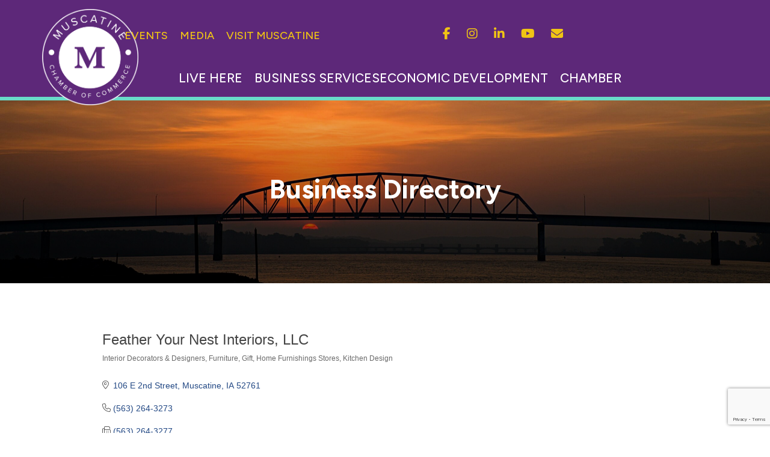

--- FILE ---
content_type: text/html; charset=utf-8
request_url: https://www.google.com/recaptcha/enterprise/anchor?ar=1&k=6LfI_T8rAAAAAMkWHrLP_GfSf3tLy9tKa839wcWa&co=aHR0cDovL2J1c2luZXNzLm11c2NhdGluZS5jb206ODA.&hl=en&v=7gg7H51Q-naNfhmCP3_R47ho&size=invisible&anchor-ms=20000&execute-ms=15000&cb=2rzo4aoaq7ay
body_size: 48257
content:
<!DOCTYPE HTML><html dir="ltr" lang="en"><head><meta http-equiv="Content-Type" content="text/html; charset=UTF-8">
<meta http-equiv="X-UA-Compatible" content="IE=edge">
<title>reCAPTCHA</title>
<style type="text/css">
/* cyrillic-ext */
@font-face {
  font-family: 'Roboto';
  font-style: normal;
  font-weight: 400;
  font-stretch: 100%;
  src: url(//fonts.gstatic.com/s/roboto/v48/KFO7CnqEu92Fr1ME7kSn66aGLdTylUAMa3GUBHMdazTgWw.woff2) format('woff2');
  unicode-range: U+0460-052F, U+1C80-1C8A, U+20B4, U+2DE0-2DFF, U+A640-A69F, U+FE2E-FE2F;
}
/* cyrillic */
@font-face {
  font-family: 'Roboto';
  font-style: normal;
  font-weight: 400;
  font-stretch: 100%;
  src: url(//fonts.gstatic.com/s/roboto/v48/KFO7CnqEu92Fr1ME7kSn66aGLdTylUAMa3iUBHMdazTgWw.woff2) format('woff2');
  unicode-range: U+0301, U+0400-045F, U+0490-0491, U+04B0-04B1, U+2116;
}
/* greek-ext */
@font-face {
  font-family: 'Roboto';
  font-style: normal;
  font-weight: 400;
  font-stretch: 100%;
  src: url(//fonts.gstatic.com/s/roboto/v48/KFO7CnqEu92Fr1ME7kSn66aGLdTylUAMa3CUBHMdazTgWw.woff2) format('woff2');
  unicode-range: U+1F00-1FFF;
}
/* greek */
@font-face {
  font-family: 'Roboto';
  font-style: normal;
  font-weight: 400;
  font-stretch: 100%;
  src: url(//fonts.gstatic.com/s/roboto/v48/KFO7CnqEu92Fr1ME7kSn66aGLdTylUAMa3-UBHMdazTgWw.woff2) format('woff2');
  unicode-range: U+0370-0377, U+037A-037F, U+0384-038A, U+038C, U+038E-03A1, U+03A3-03FF;
}
/* math */
@font-face {
  font-family: 'Roboto';
  font-style: normal;
  font-weight: 400;
  font-stretch: 100%;
  src: url(//fonts.gstatic.com/s/roboto/v48/KFO7CnqEu92Fr1ME7kSn66aGLdTylUAMawCUBHMdazTgWw.woff2) format('woff2');
  unicode-range: U+0302-0303, U+0305, U+0307-0308, U+0310, U+0312, U+0315, U+031A, U+0326-0327, U+032C, U+032F-0330, U+0332-0333, U+0338, U+033A, U+0346, U+034D, U+0391-03A1, U+03A3-03A9, U+03B1-03C9, U+03D1, U+03D5-03D6, U+03F0-03F1, U+03F4-03F5, U+2016-2017, U+2034-2038, U+203C, U+2040, U+2043, U+2047, U+2050, U+2057, U+205F, U+2070-2071, U+2074-208E, U+2090-209C, U+20D0-20DC, U+20E1, U+20E5-20EF, U+2100-2112, U+2114-2115, U+2117-2121, U+2123-214F, U+2190, U+2192, U+2194-21AE, U+21B0-21E5, U+21F1-21F2, U+21F4-2211, U+2213-2214, U+2216-22FF, U+2308-230B, U+2310, U+2319, U+231C-2321, U+2336-237A, U+237C, U+2395, U+239B-23B7, U+23D0, U+23DC-23E1, U+2474-2475, U+25AF, U+25B3, U+25B7, U+25BD, U+25C1, U+25CA, U+25CC, U+25FB, U+266D-266F, U+27C0-27FF, U+2900-2AFF, U+2B0E-2B11, U+2B30-2B4C, U+2BFE, U+3030, U+FF5B, U+FF5D, U+1D400-1D7FF, U+1EE00-1EEFF;
}
/* symbols */
@font-face {
  font-family: 'Roboto';
  font-style: normal;
  font-weight: 400;
  font-stretch: 100%;
  src: url(//fonts.gstatic.com/s/roboto/v48/KFO7CnqEu92Fr1ME7kSn66aGLdTylUAMaxKUBHMdazTgWw.woff2) format('woff2');
  unicode-range: U+0001-000C, U+000E-001F, U+007F-009F, U+20DD-20E0, U+20E2-20E4, U+2150-218F, U+2190, U+2192, U+2194-2199, U+21AF, U+21E6-21F0, U+21F3, U+2218-2219, U+2299, U+22C4-22C6, U+2300-243F, U+2440-244A, U+2460-24FF, U+25A0-27BF, U+2800-28FF, U+2921-2922, U+2981, U+29BF, U+29EB, U+2B00-2BFF, U+4DC0-4DFF, U+FFF9-FFFB, U+10140-1018E, U+10190-1019C, U+101A0, U+101D0-101FD, U+102E0-102FB, U+10E60-10E7E, U+1D2C0-1D2D3, U+1D2E0-1D37F, U+1F000-1F0FF, U+1F100-1F1AD, U+1F1E6-1F1FF, U+1F30D-1F30F, U+1F315, U+1F31C, U+1F31E, U+1F320-1F32C, U+1F336, U+1F378, U+1F37D, U+1F382, U+1F393-1F39F, U+1F3A7-1F3A8, U+1F3AC-1F3AF, U+1F3C2, U+1F3C4-1F3C6, U+1F3CA-1F3CE, U+1F3D4-1F3E0, U+1F3ED, U+1F3F1-1F3F3, U+1F3F5-1F3F7, U+1F408, U+1F415, U+1F41F, U+1F426, U+1F43F, U+1F441-1F442, U+1F444, U+1F446-1F449, U+1F44C-1F44E, U+1F453, U+1F46A, U+1F47D, U+1F4A3, U+1F4B0, U+1F4B3, U+1F4B9, U+1F4BB, U+1F4BF, U+1F4C8-1F4CB, U+1F4D6, U+1F4DA, U+1F4DF, U+1F4E3-1F4E6, U+1F4EA-1F4ED, U+1F4F7, U+1F4F9-1F4FB, U+1F4FD-1F4FE, U+1F503, U+1F507-1F50B, U+1F50D, U+1F512-1F513, U+1F53E-1F54A, U+1F54F-1F5FA, U+1F610, U+1F650-1F67F, U+1F687, U+1F68D, U+1F691, U+1F694, U+1F698, U+1F6AD, U+1F6B2, U+1F6B9-1F6BA, U+1F6BC, U+1F6C6-1F6CF, U+1F6D3-1F6D7, U+1F6E0-1F6EA, U+1F6F0-1F6F3, U+1F6F7-1F6FC, U+1F700-1F7FF, U+1F800-1F80B, U+1F810-1F847, U+1F850-1F859, U+1F860-1F887, U+1F890-1F8AD, U+1F8B0-1F8BB, U+1F8C0-1F8C1, U+1F900-1F90B, U+1F93B, U+1F946, U+1F984, U+1F996, U+1F9E9, U+1FA00-1FA6F, U+1FA70-1FA7C, U+1FA80-1FA89, U+1FA8F-1FAC6, U+1FACE-1FADC, U+1FADF-1FAE9, U+1FAF0-1FAF8, U+1FB00-1FBFF;
}
/* vietnamese */
@font-face {
  font-family: 'Roboto';
  font-style: normal;
  font-weight: 400;
  font-stretch: 100%;
  src: url(//fonts.gstatic.com/s/roboto/v48/KFO7CnqEu92Fr1ME7kSn66aGLdTylUAMa3OUBHMdazTgWw.woff2) format('woff2');
  unicode-range: U+0102-0103, U+0110-0111, U+0128-0129, U+0168-0169, U+01A0-01A1, U+01AF-01B0, U+0300-0301, U+0303-0304, U+0308-0309, U+0323, U+0329, U+1EA0-1EF9, U+20AB;
}
/* latin-ext */
@font-face {
  font-family: 'Roboto';
  font-style: normal;
  font-weight: 400;
  font-stretch: 100%;
  src: url(//fonts.gstatic.com/s/roboto/v48/KFO7CnqEu92Fr1ME7kSn66aGLdTylUAMa3KUBHMdazTgWw.woff2) format('woff2');
  unicode-range: U+0100-02BA, U+02BD-02C5, U+02C7-02CC, U+02CE-02D7, U+02DD-02FF, U+0304, U+0308, U+0329, U+1D00-1DBF, U+1E00-1E9F, U+1EF2-1EFF, U+2020, U+20A0-20AB, U+20AD-20C0, U+2113, U+2C60-2C7F, U+A720-A7FF;
}
/* latin */
@font-face {
  font-family: 'Roboto';
  font-style: normal;
  font-weight: 400;
  font-stretch: 100%;
  src: url(//fonts.gstatic.com/s/roboto/v48/KFO7CnqEu92Fr1ME7kSn66aGLdTylUAMa3yUBHMdazQ.woff2) format('woff2');
  unicode-range: U+0000-00FF, U+0131, U+0152-0153, U+02BB-02BC, U+02C6, U+02DA, U+02DC, U+0304, U+0308, U+0329, U+2000-206F, U+20AC, U+2122, U+2191, U+2193, U+2212, U+2215, U+FEFF, U+FFFD;
}
/* cyrillic-ext */
@font-face {
  font-family: 'Roboto';
  font-style: normal;
  font-weight: 500;
  font-stretch: 100%;
  src: url(//fonts.gstatic.com/s/roboto/v48/KFO7CnqEu92Fr1ME7kSn66aGLdTylUAMa3GUBHMdazTgWw.woff2) format('woff2');
  unicode-range: U+0460-052F, U+1C80-1C8A, U+20B4, U+2DE0-2DFF, U+A640-A69F, U+FE2E-FE2F;
}
/* cyrillic */
@font-face {
  font-family: 'Roboto';
  font-style: normal;
  font-weight: 500;
  font-stretch: 100%;
  src: url(//fonts.gstatic.com/s/roboto/v48/KFO7CnqEu92Fr1ME7kSn66aGLdTylUAMa3iUBHMdazTgWw.woff2) format('woff2');
  unicode-range: U+0301, U+0400-045F, U+0490-0491, U+04B0-04B1, U+2116;
}
/* greek-ext */
@font-face {
  font-family: 'Roboto';
  font-style: normal;
  font-weight: 500;
  font-stretch: 100%;
  src: url(//fonts.gstatic.com/s/roboto/v48/KFO7CnqEu92Fr1ME7kSn66aGLdTylUAMa3CUBHMdazTgWw.woff2) format('woff2');
  unicode-range: U+1F00-1FFF;
}
/* greek */
@font-face {
  font-family: 'Roboto';
  font-style: normal;
  font-weight: 500;
  font-stretch: 100%;
  src: url(//fonts.gstatic.com/s/roboto/v48/KFO7CnqEu92Fr1ME7kSn66aGLdTylUAMa3-UBHMdazTgWw.woff2) format('woff2');
  unicode-range: U+0370-0377, U+037A-037F, U+0384-038A, U+038C, U+038E-03A1, U+03A3-03FF;
}
/* math */
@font-face {
  font-family: 'Roboto';
  font-style: normal;
  font-weight: 500;
  font-stretch: 100%;
  src: url(//fonts.gstatic.com/s/roboto/v48/KFO7CnqEu92Fr1ME7kSn66aGLdTylUAMawCUBHMdazTgWw.woff2) format('woff2');
  unicode-range: U+0302-0303, U+0305, U+0307-0308, U+0310, U+0312, U+0315, U+031A, U+0326-0327, U+032C, U+032F-0330, U+0332-0333, U+0338, U+033A, U+0346, U+034D, U+0391-03A1, U+03A3-03A9, U+03B1-03C9, U+03D1, U+03D5-03D6, U+03F0-03F1, U+03F4-03F5, U+2016-2017, U+2034-2038, U+203C, U+2040, U+2043, U+2047, U+2050, U+2057, U+205F, U+2070-2071, U+2074-208E, U+2090-209C, U+20D0-20DC, U+20E1, U+20E5-20EF, U+2100-2112, U+2114-2115, U+2117-2121, U+2123-214F, U+2190, U+2192, U+2194-21AE, U+21B0-21E5, U+21F1-21F2, U+21F4-2211, U+2213-2214, U+2216-22FF, U+2308-230B, U+2310, U+2319, U+231C-2321, U+2336-237A, U+237C, U+2395, U+239B-23B7, U+23D0, U+23DC-23E1, U+2474-2475, U+25AF, U+25B3, U+25B7, U+25BD, U+25C1, U+25CA, U+25CC, U+25FB, U+266D-266F, U+27C0-27FF, U+2900-2AFF, U+2B0E-2B11, U+2B30-2B4C, U+2BFE, U+3030, U+FF5B, U+FF5D, U+1D400-1D7FF, U+1EE00-1EEFF;
}
/* symbols */
@font-face {
  font-family: 'Roboto';
  font-style: normal;
  font-weight: 500;
  font-stretch: 100%;
  src: url(//fonts.gstatic.com/s/roboto/v48/KFO7CnqEu92Fr1ME7kSn66aGLdTylUAMaxKUBHMdazTgWw.woff2) format('woff2');
  unicode-range: U+0001-000C, U+000E-001F, U+007F-009F, U+20DD-20E0, U+20E2-20E4, U+2150-218F, U+2190, U+2192, U+2194-2199, U+21AF, U+21E6-21F0, U+21F3, U+2218-2219, U+2299, U+22C4-22C6, U+2300-243F, U+2440-244A, U+2460-24FF, U+25A0-27BF, U+2800-28FF, U+2921-2922, U+2981, U+29BF, U+29EB, U+2B00-2BFF, U+4DC0-4DFF, U+FFF9-FFFB, U+10140-1018E, U+10190-1019C, U+101A0, U+101D0-101FD, U+102E0-102FB, U+10E60-10E7E, U+1D2C0-1D2D3, U+1D2E0-1D37F, U+1F000-1F0FF, U+1F100-1F1AD, U+1F1E6-1F1FF, U+1F30D-1F30F, U+1F315, U+1F31C, U+1F31E, U+1F320-1F32C, U+1F336, U+1F378, U+1F37D, U+1F382, U+1F393-1F39F, U+1F3A7-1F3A8, U+1F3AC-1F3AF, U+1F3C2, U+1F3C4-1F3C6, U+1F3CA-1F3CE, U+1F3D4-1F3E0, U+1F3ED, U+1F3F1-1F3F3, U+1F3F5-1F3F7, U+1F408, U+1F415, U+1F41F, U+1F426, U+1F43F, U+1F441-1F442, U+1F444, U+1F446-1F449, U+1F44C-1F44E, U+1F453, U+1F46A, U+1F47D, U+1F4A3, U+1F4B0, U+1F4B3, U+1F4B9, U+1F4BB, U+1F4BF, U+1F4C8-1F4CB, U+1F4D6, U+1F4DA, U+1F4DF, U+1F4E3-1F4E6, U+1F4EA-1F4ED, U+1F4F7, U+1F4F9-1F4FB, U+1F4FD-1F4FE, U+1F503, U+1F507-1F50B, U+1F50D, U+1F512-1F513, U+1F53E-1F54A, U+1F54F-1F5FA, U+1F610, U+1F650-1F67F, U+1F687, U+1F68D, U+1F691, U+1F694, U+1F698, U+1F6AD, U+1F6B2, U+1F6B9-1F6BA, U+1F6BC, U+1F6C6-1F6CF, U+1F6D3-1F6D7, U+1F6E0-1F6EA, U+1F6F0-1F6F3, U+1F6F7-1F6FC, U+1F700-1F7FF, U+1F800-1F80B, U+1F810-1F847, U+1F850-1F859, U+1F860-1F887, U+1F890-1F8AD, U+1F8B0-1F8BB, U+1F8C0-1F8C1, U+1F900-1F90B, U+1F93B, U+1F946, U+1F984, U+1F996, U+1F9E9, U+1FA00-1FA6F, U+1FA70-1FA7C, U+1FA80-1FA89, U+1FA8F-1FAC6, U+1FACE-1FADC, U+1FADF-1FAE9, U+1FAF0-1FAF8, U+1FB00-1FBFF;
}
/* vietnamese */
@font-face {
  font-family: 'Roboto';
  font-style: normal;
  font-weight: 500;
  font-stretch: 100%;
  src: url(//fonts.gstatic.com/s/roboto/v48/KFO7CnqEu92Fr1ME7kSn66aGLdTylUAMa3OUBHMdazTgWw.woff2) format('woff2');
  unicode-range: U+0102-0103, U+0110-0111, U+0128-0129, U+0168-0169, U+01A0-01A1, U+01AF-01B0, U+0300-0301, U+0303-0304, U+0308-0309, U+0323, U+0329, U+1EA0-1EF9, U+20AB;
}
/* latin-ext */
@font-face {
  font-family: 'Roboto';
  font-style: normal;
  font-weight: 500;
  font-stretch: 100%;
  src: url(//fonts.gstatic.com/s/roboto/v48/KFO7CnqEu92Fr1ME7kSn66aGLdTylUAMa3KUBHMdazTgWw.woff2) format('woff2');
  unicode-range: U+0100-02BA, U+02BD-02C5, U+02C7-02CC, U+02CE-02D7, U+02DD-02FF, U+0304, U+0308, U+0329, U+1D00-1DBF, U+1E00-1E9F, U+1EF2-1EFF, U+2020, U+20A0-20AB, U+20AD-20C0, U+2113, U+2C60-2C7F, U+A720-A7FF;
}
/* latin */
@font-face {
  font-family: 'Roboto';
  font-style: normal;
  font-weight: 500;
  font-stretch: 100%;
  src: url(//fonts.gstatic.com/s/roboto/v48/KFO7CnqEu92Fr1ME7kSn66aGLdTylUAMa3yUBHMdazQ.woff2) format('woff2');
  unicode-range: U+0000-00FF, U+0131, U+0152-0153, U+02BB-02BC, U+02C6, U+02DA, U+02DC, U+0304, U+0308, U+0329, U+2000-206F, U+20AC, U+2122, U+2191, U+2193, U+2212, U+2215, U+FEFF, U+FFFD;
}
/* cyrillic-ext */
@font-face {
  font-family: 'Roboto';
  font-style: normal;
  font-weight: 900;
  font-stretch: 100%;
  src: url(//fonts.gstatic.com/s/roboto/v48/KFO7CnqEu92Fr1ME7kSn66aGLdTylUAMa3GUBHMdazTgWw.woff2) format('woff2');
  unicode-range: U+0460-052F, U+1C80-1C8A, U+20B4, U+2DE0-2DFF, U+A640-A69F, U+FE2E-FE2F;
}
/* cyrillic */
@font-face {
  font-family: 'Roboto';
  font-style: normal;
  font-weight: 900;
  font-stretch: 100%;
  src: url(//fonts.gstatic.com/s/roboto/v48/KFO7CnqEu92Fr1ME7kSn66aGLdTylUAMa3iUBHMdazTgWw.woff2) format('woff2');
  unicode-range: U+0301, U+0400-045F, U+0490-0491, U+04B0-04B1, U+2116;
}
/* greek-ext */
@font-face {
  font-family: 'Roboto';
  font-style: normal;
  font-weight: 900;
  font-stretch: 100%;
  src: url(//fonts.gstatic.com/s/roboto/v48/KFO7CnqEu92Fr1ME7kSn66aGLdTylUAMa3CUBHMdazTgWw.woff2) format('woff2');
  unicode-range: U+1F00-1FFF;
}
/* greek */
@font-face {
  font-family: 'Roboto';
  font-style: normal;
  font-weight: 900;
  font-stretch: 100%;
  src: url(//fonts.gstatic.com/s/roboto/v48/KFO7CnqEu92Fr1ME7kSn66aGLdTylUAMa3-UBHMdazTgWw.woff2) format('woff2');
  unicode-range: U+0370-0377, U+037A-037F, U+0384-038A, U+038C, U+038E-03A1, U+03A3-03FF;
}
/* math */
@font-face {
  font-family: 'Roboto';
  font-style: normal;
  font-weight: 900;
  font-stretch: 100%;
  src: url(//fonts.gstatic.com/s/roboto/v48/KFO7CnqEu92Fr1ME7kSn66aGLdTylUAMawCUBHMdazTgWw.woff2) format('woff2');
  unicode-range: U+0302-0303, U+0305, U+0307-0308, U+0310, U+0312, U+0315, U+031A, U+0326-0327, U+032C, U+032F-0330, U+0332-0333, U+0338, U+033A, U+0346, U+034D, U+0391-03A1, U+03A3-03A9, U+03B1-03C9, U+03D1, U+03D5-03D6, U+03F0-03F1, U+03F4-03F5, U+2016-2017, U+2034-2038, U+203C, U+2040, U+2043, U+2047, U+2050, U+2057, U+205F, U+2070-2071, U+2074-208E, U+2090-209C, U+20D0-20DC, U+20E1, U+20E5-20EF, U+2100-2112, U+2114-2115, U+2117-2121, U+2123-214F, U+2190, U+2192, U+2194-21AE, U+21B0-21E5, U+21F1-21F2, U+21F4-2211, U+2213-2214, U+2216-22FF, U+2308-230B, U+2310, U+2319, U+231C-2321, U+2336-237A, U+237C, U+2395, U+239B-23B7, U+23D0, U+23DC-23E1, U+2474-2475, U+25AF, U+25B3, U+25B7, U+25BD, U+25C1, U+25CA, U+25CC, U+25FB, U+266D-266F, U+27C0-27FF, U+2900-2AFF, U+2B0E-2B11, U+2B30-2B4C, U+2BFE, U+3030, U+FF5B, U+FF5D, U+1D400-1D7FF, U+1EE00-1EEFF;
}
/* symbols */
@font-face {
  font-family: 'Roboto';
  font-style: normal;
  font-weight: 900;
  font-stretch: 100%;
  src: url(//fonts.gstatic.com/s/roboto/v48/KFO7CnqEu92Fr1ME7kSn66aGLdTylUAMaxKUBHMdazTgWw.woff2) format('woff2');
  unicode-range: U+0001-000C, U+000E-001F, U+007F-009F, U+20DD-20E0, U+20E2-20E4, U+2150-218F, U+2190, U+2192, U+2194-2199, U+21AF, U+21E6-21F0, U+21F3, U+2218-2219, U+2299, U+22C4-22C6, U+2300-243F, U+2440-244A, U+2460-24FF, U+25A0-27BF, U+2800-28FF, U+2921-2922, U+2981, U+29BF, U+29EB, U+2B00-2BFF, U+4DC0-4DFF, U+FFF9-FFFB, U+10140-1018E, U+10190-1019C, U+101A0, U+101D0-101FD, U+102E0-102FB, U+10E60-10E7E, U+1D2C0-1D2D3, U+1D2E0-1D37F, U+1F000-1F0FF, U+1F100-1F1AD, U+1F1E6-1F1FF, U+1F30D-1F30F, U+1F315, U+1F31C, U+1F31E, U+1F320-1F32C, U+1F336, U+1F378, U+1F37D, U+1F382, U+1F393-1F39F, U+1F3A7-1F3A8, U+1F3AC-1F3AF, U+1F3C2, U+1F3C4-1F3C6, U+1F3CA-1F3CE, U+1F3D4-1F3E0, U+1F3ED, U+1F3F1-1F3F3, U+1F3F5-1F3F7, U+1F408, U+1F415, U+1F41F, U+1F426, U+1F43F, U+1F441-1F442, U+1F444, U+1F446-1F449, U+1F44C-1F44E, U+1F453, U+1F46A, U+1F47D, U+1F4A3, U+1F4B0, U+1F4B3, U+1F4B9, U+1F4BB, U+1F4BF, U+1F4C8-1F4CB, U+1F4D6, U+1F4DA, U+1F4DF, U+1F4E3-1F4E6, U+1F4EA-1F4ED, U+1F4F7, U+1F4F9-1F4FB, U+1F4FD-1F4FE, U+1F503, U+1F507-1F50B, U+1F50D, U+1F512-1F513, U+1F53E-1F54A, U+1F54F-1F5FA, U+1F610, U+1F650-1F67F, U+1F687, U+1F68D, U+1F691, U+1F694, U+1F698, U+1F6AD, U+1F6B2, U+1F6B9-1F6BA, U+1F6BC, U+1F6C6-1F6CF, U+1F6D3-1F6D7, U+1F6E0-1F6EA, U+1F6F0-1F6F3, U+1F6F7-1F6FC, U+1F700-1F7FF, U+1F800-1F80B, U+1F810-1F847, U+1F850-1F859, U+1F860-1F887, U+1F890-1F8AD, U+1F8B0-1F8BB, U+1F8C0-1F8C1, U+1F900-1F90B, U+1F93B, U+1F946, U+1F984, U+1F996, U+1F9E9, U+1FA00-1FA6F, U+1FA70-1FA7C, U+1FA80-1FA89, U+1FA8F-1FAC6, U+1FACE-1FADC, U+1FADF-1FAE9, U+1FAF0-1FAF8, U+1FB00-1FBFF;
}
/* vietnamese */
@font-face {
  font-family: 'Roboto';
  font-style: normal;
  font-weight: 900;
  font-stretch: 100%;
  src: url(//fonts.gstatic.com/s/roboto/v48/KFO7CnqEu92Fr1ME7kSn66aGLdTylUAMa3OUBHMdazTgWw.woff2) format('woff2');
  unicode-range: U+0102-0103, U+0110-0111, U+0128-0129, U+0168-0169, U+01A0-01A1, U+01AF-01B0, U+0300-0301, U+0303-0304, U+0308-0309, U+0323, U+0329, U+1EA0-1EF9, U+20AB;
}
/* latin-ext */
@font-face {
  font-family: 'Roboto';
  font-style: normal;
  font-weight: 900;
  font-stretch: 100%;
  src: url(//fonts.gstatic.com/s/roboto/v48/KFO7CnqEu92Fr1ME7kSn66aGLdTylUAMa3KUBHMdazTgWw.woff2) format('woff2');
  unicode-range: U+0100-02BA, U+02BD-02C5, U+02C7-02CC, U+02CE-02D7, U+02DD-02FF, U+0304, U+0308, U+0329, U+1D00-1DBF, U+1E00-1E9F, U+1EF2-1EFF, U+2020, U+20A0-20AB, U+20AD-20C0, U+2113, U+2C60-2C7F, U+A720-A7FF;
}
/* latin */
@font-face {
  font-family: 'Roboto';
  font-style: normal;
  font-weight: 900;
  font-stretch: 100%;
  src: url(//fonts.gstatic.com/s/roboto/v48/KFO7CnqEu92Fr1ME7kSn66aGLdTylUAMa3yUBHMdazQ.woff2) format('woff2');
  unicode-range: U+0000-00FF, U+0131, U+0152-0153, U+02BB-02BC, U+02C6, U+02DA, U+02DC, U+0304, U+0308, U+0329, U+2000-206F, U+20AC, U+2122, U+2191, U+2193, U+2212, U+2215, U+FEFF, U+FFFD;
}

</style>
<link rel="stylesheet" type="text/css" href="https://www.gstatic.com/recaptcha/releases/7gg7H51Q-naNfhmCP3_R47ho/styles__ltr.css">
<script nonce="SDP7w0dHfTPqVeFa__yjzQ" type="text/javascript">window['__recaptcha_api'] = 'https://www.google.com/recaptcha/enterprise/';</script>
<script type="text/javascript" src="https://www.gstatic.com/recaptcha/releases/7gg7H51Q-naNfhmCP3_R47ho/recaptcha__en.js" nonce="SDP7w0dHfTPqVeFa__yjzQ">
      
    </script></head>
<body><div id="rc-anchor-alert" class="rc-anchor-alert"></div>
<input type="hidden" id="recaptcha-token" value="[base64]">
<script type="text/javascript" nonce="SDP7w0dHfTPqVeFa__yjzQ">
      recaptcha.anchor.Main.init("[\x22ainput\x22,[\x22bgdata\x22,\x22\x22,\[base64]/[base64]/[base64]/[base64]/cjw8ejpyPj4+eil9Y2F0Y2gobCl7dGhyb3cgbDt9fSxIPWZ1bmN0aW9uKHcsdCx6KXtpZih3PT0xOTR8fHc9PTIwOCl0LnZbd10/dC52W3ddLmNvbmNhdCh6KTp0LnZbd109b2Yoeix0KTtlbHNle2lmKHQuYkImJnchPTMxNylyZXR1cm47dz09NjZ8fHc9PTEyMnx8dz09NDcwfHx3PT00NHx8dz09NDE2fHx3PT0zOTd8fHc9PTQyMXx8dz09Njh8fHc9PTcwfHx3PT0xODQ/[base64]/[base64]/[base64]/bmV3IGRbVl0oSlswXSk6cD09Mj9uZXcgZFtWXShKWzBdLEpbMV0pOnA9PTM/bmV3IGRbVl0oSlswXSxKWzFdLEpbMl0pOnA9PTQ/[base64]/[base64]/[base64]/[base64]\x22,\[base64]\\u003d\\u003d\x22,\x22w4cew71sw41tw4w4w53Dk8OOTcK+WMKzwozCu8OnwpR/[base64]/[base64]/w5kjVMOEw55wAcKgfMOLCwtbw5DDjDbCg13CpWzDiWzCsWzDglAKUjjCjmXDvlFLRMOMwpoDwoJnwpgxwrJOw4FtQ8OCNDLDqHRhB8K9w6M2czREwrJXEsKSw4plw7/CtcO+wqt9J8OVwq89BcKdwq/DpMKow7bCpgx7woDCpjoWG8KJDsKVWcKqw7pCwqwvw75vVFfCgMOsE33CtsK4MF1gw7zDkjwnaDTCiMOfw6QdwroYOxR/TsOawqjDmFzDkMOcZsKzYsKGC8OyWG7CrMOWw4/DqSIZw7zDv8KJwqrDtyxTwrvCi8K/[base64]/CnMKzAxRWBmPDpUDCh8KEwqjDlyk8w4QEw5fDljfDgMKew6PCo2Bkw7dEw58PfcKiwrXDvBfDoGM6WW1+wrHCrQDDgiXCujdpwqHCrgLCrUsTw50/w6fDnzTCoMKmfcKdwovDncOlw5YMGhxNw61nOsKJwqrCrmDCg8KUw6MewpHCnsK6w4bCjTlKwoXDmDxJDMOtKQh0wr3Dl8Otw4nDvylTTsOyO8OZw7NfTsONFXRawoUqZ8Ofw5R0w5wBw7vCj0Ahw73Dr8Kmw47CkcOVEl8gAsO/GxnDjn3DhAllwr/DpMKCwoDDnxPDtcKTJgXDqcKtwoXCusOfRjPCpmfChF0/wq3DocKuIMKrdsKtw61ZwrjDpsOrwo0mw7HCt8Kxw6DClTDDkhBiU8OHwrUmEEbCpsKpw6XCrMOGwo7DmnLCgcORw6TCjD/Dv8Opw6HCnMKFw4FbOyB5DcOrwrIhwqJ4f8OKWx44dcKCKU3ChMKRAcKBw6zCrHvCmCdTbl5XwpnDvRQHdXrCjsK+FzzDn8OJw7pcA1/CnCPDu8Oyw54yw7PDq8OrYFvCgcOjwr0DRcK6woDDnsOoHykdekzCg20Qwpp+MMK7d8O+wroTwoxHw5TCkMO9OcKFwqlBwqDCq8OzwqBxw5vCn2XDnsOeCFpjwrbCiU4IHsKLUcO5wrTDu8OKw5PDjkXChMKDUT00w6/Dv1TCtyfCqU/Dt8KJwpcHwqHCt8OHw7pfTidONcKjE2gYw4jCpDlBXS0ubcOCYcOcwqnDojIxwpfDngNkwr/DnMKQwrQKwpzCj1zCs0bCgMO4ZMKiE8O9w4w9wrJZwqPCo8O4ZlE/fS7Cq8Kqw6Zww7jCgCUxw59VPsKowo7ClsKSEcOqwrbDtcKFw6Y6w61ZJHpgwpdHCzXCqwnDtcOxPEvCkVTDjz1CKcOdwo3DuyQ/wrDClsO6Aw1ow7XDhMOGZsOPA3DDkSTCvC5RwrltaG7CssK0w5ROdxTDsEHDp8OiOh/DtMKUFkVVIcKWIz48wo/DncOGY2YQwpxTeCIyw4kUAEjDvsK0wqAgHsOLw4DCv8O7ABTDk8OHw63DrBPDvcO5w5sew6cRPC7CmcK1I8OkQjTCs8OMKGHClcO7wrt2Th5ow6Q9S39PdMOowoNGwoTCv8Oqw6RrFx/DkGJEwqBmw5dMw6UBw6Uxw6/CjsOywpouQ8KOGALDh8OqwpBQwo3CnS/DisOJwqQsYmsRw5bDvcK5wodpEQhWwrPCoXXCvcO/[base64]/[base64]/DkMKHAjx0woYow4tXwpnDr8OoXCcwScKrwrbCgHDDhHzCtMKewpzCm1JkVSYPwpp6wobCmk/DgEXCpCtKwrfCgG/Du0vCpCXDjsOLw7YPw451Jm7DhsKJwowkw6k7MsKEw6LDoMOMwo/CuikFwqjClMK/fMOfwrbDjcKFw4BAw5LCqcK5w6cYwqPCpsO3w6JXwp7CtGxOwpvCmsKXw4law5IUw4YZLMOsWRrDu1jDlsKDwqEywqbDr8OYdk3Cg8K8wrTCsE9NHcK/w75VwpvCg8Kgd8KRGRLCly3DpibDsWU5OcK0eU7CvsKFwpNiwr4QasKRwoDDoTfDlMODJlrCl1o0EsKfWcOOPkTCq0fCrljDoHtscsK7wpXDgR92MkxSeB5NGElyw45bKBPDgF7Dm8K6w7bDnkwlbEDDgR0/LlnCvsOJw4sfbsKhVHgUwpsNUnBnw6PDusKaw77CuSEswppTZgVFwoxgw4PDmwxqw58UHsKjw5rDp8KRw7hpw6RRJcOEwq7DoMKiOMO+wqDDmH/Dgy7CuMOEwpHCmQwzLgh/woDDiC7DgsKEEAHCqShXw4vCoQfCuwwZw4tQwrzDvMOVwrBVwqTCkCHDvMOTwqMdCyM/wqtqBsKTw6/Ci0/DmkrDkzzCvcO4w6VZwqPDhsO9wpPCjCIpRsOPwoHCiMKFw4IYamzCtcOzw7s9BsKgw5/CqsOIw4vDhsK2w7jDryjDpcKyw5F8w6JvwoEpFcKNDsKTw6FvcsKBw7LCgMKww5oRdTUNVjjDsnPCgkPDqmPCsA5XS8OVaMKNNsOBQ3Bew5kxexjDlCXDgMOxdsKKwqvCpVh/w6RJLsOjCMKewpdbT8KjZsKEHnZlw4JBOwgfT8KSw7nDjQ/CoRNuw6nDkcK2YsODw5DDigjDusKQdMOwSjVCCsOVV0tUwosNwpQdw6lJw6w7w71KScO7wr4cw63DnMOTw6MpwqzDoGcFQsK+NcOtKcKPw6LDk3QiC8KyC8KEVF7ClFrDkX/Dl1pyRXzCtXcXw6/DlEPChlkzfMOMw6LDn8OHw4HCoiQhKMOCDSo1w7Vew6vDtzzCssKkw5MvwoLDj8OJZsKiH8KqQMOgFsOXwqkVX8OhBGwyUMOJw7HDpMOfwqLCvcKSw7PCucObP2V+PQvCpcOhFHJrWwc2eWlEw7DCgsKlHhfCvcOabmLCtB0Xw44Gw4/Ds8Olw75WG8OEwrIPWSnCnMOWw5VGLTDDqUFZw7vCuMOYw6/DvRXDlGjDucKcw5M4w4wiRDZjw7bDrg3Cs8Oqwq5Uw67DpMKrRsOow6hHw70Sw6fDt1PDocKWPn7DjcKNwpHDtcKQAsKNw4lRw6klY0xgFg12QFPDj1Umwq0Nw6nDk8KDwp/DrcO5NsOPwrEQScKWXcKnw4TCnWoMMRXConvDvH7DuMKXw6zDqsOlwrxWw44HWxvDqT3CpFnCtArDrMKFw7EuD8KQwq88YsKTFMOrHMKbw7HChsKhw41/wq1Rw4TDqzM1w5YHwrPDiyNSU8OBRsOnw5HDvcOEeBwZwo/[base64]/I8KQDidZw48ZasObOzolw7wzw4hjw7xfQDB5MgLDq8OxTAXDjz10w6nDr8OIw4vCrUbCq0zCr8KCw6k/w6jDqXJyIsOlw7IBw53CmTTDsQHDlMOCw6jCmDPCvsO0wp3Dv0XCl8O/wq3CssK0wqDCsX8EQ8Oyw65Zw6LCtsOoXXfDqMOvZXrDvCPDkQUgwprDphzDlXTDssONIH3Ct8OEw4RmcMOPHFMdYhHDkl5rwqRRD0TDm2DDm8K1w4YTwoEdw6dvGcKAwqxZbcO6wrswaWUBw5TDisK6F8OvO2Qgw5BxVsK1wqNyPFJMw77Dg8Ogw7I/[base64]/ChcKIwoZNNMOGw5LDnCbDqSvDmsK8MTUjwr89My1gbMKYwq0GNgzCs8OOwowXw6TDucKWaQohwrlNwp/DtcKtLT9ebMOUHE9fw7sIwo7Dsg4uWsKLw4guD1dmF3FHHEUrw6s4a8KFMcO3cArCmMOYU0/DhVvCuMKZZMOSIXIKYMORw79Gf8OrdAPDhMKGHcKGw59YwqIyHHHDkcOcSsKPVFHCocK/w7kDw6Euw63CpMOPw70lT24QYMO0w6kVG8OWwp8bwqp0wo5RCcO+XlPCoMO1DcK5UMOQFBLCvcONwrDCnMOoQ1hMw77DoyYLIC/Cg0nDjgEtw4TDvyHCrjIOciLDjWlAw4PChcOEw6LCtTQgw5PCqMOpw5bCsX4ZO8Kgw7hDwqU1bMOyGwfDtMOFJ8K+VUfDlsKkw4UDwrU5M8OZwr7CiwFww43DhMOjFQ/CizQ8w6lMw4fDmMO5w5cywpjCsgcIw5kUw6sTKFDCvsOmWsOkIMKpFsKfVsKeG05ZRytaaFXCqsOlw5HCtV5Hwr9kw5TDu8Oec8KnwpPChgMkwpRYf3zDqyPDq0Ibwqs9IRDDjigywpVow6JOJcKDf1h4w7UwaMOaHGgDwqtGw4XCjRE/[base64]/w7TCrMK4w4IHwppkw77Cn8Omwp1qwqs3wo3Cq8OfY8OXZ8K0aUodL8OvwoHCicOQKMKew4zCi3rDicOHTBrCnsOHGTlHwod/[base64]/Cn2TDv8OQwr9wEn3DvsKYwpHDvGpTwpZnHgTDoglJa8Opw4DDtQV/w4l1I2LCo8Kjd3t5bHpYw67CtMO2a3HDoy97wpIuw6LCiMOmTcKXHcKsw6FXwrV4NMK3w6rCrMKkUS7Ck3/[base64]/CuhnCmW3Dq8KLwoEJJnDCncO9wrrDsFgSWcKYw6jCjcKTbGvDm8O/wpgQMlRQw6g4w67Dt8OQHMOuw7TCtMKqw7s6wq1Fw78sw47DmsK1acOKYkbCt8OzXEYJYnTCtHl0RR/ChsK0eMO2wqRUw7F2w7dyw5HCi8K+wo1/wrXChMO5w40iw4HCrsOFw4EBHMOLJ8ONIsOSCF5XEV7CqsONMMK2w6fCscKywq/ChHI2wqrCqSJMLX3CpGfDqWbCusOCBz3CpcKTCyFAw73CtsKCwqJhFsKgwqUsw7wuwogaMR5MQ8Kswp5XwqPCmH/[base64]/bTbDvHt9w7nDoWJZQsKhw5x8wphjw7w0wqpEdhtqE8OIF8Ovwp1Hw7l1w4rDjsOgG8OIw5cdMjABFcKKwo0jVRVnQEMcwqjDvMKOM8K+PsKaMjbCpX/CsMKbPsOXPBxTw53DjsOcfcKhwoQ9O8KwGU7Ck8Kdw67CqTfCqmsBw6HCisOzw6olZmNMGMK4GDzCjDHCmwIfwr3CicOPw7fDukLDlwVZOjlmQMOLwpcVGsOnw4lZwpp1FcObwpPCjMOfw54pwovCvVRKBD/CqcOlw7pzeMKNw5vDqsKFw5TCmDRsw5FVGwl4Wi8pwp0pwo85wolrFsKFScO9w5vDokAaecOHw4PDsMOEAVxLw63CvVTDsGnDqwTCs8KZJlVIZMOwF8Omw4JZwqHCt3LCqcK7w5bDjcO2wo5TcWtXaMOoWCDCm8OqLiMFw7QVwrLDiMO1w5TCkcOiwrTDpRl4w5/CvMKawrR+wq/Dm0JYwoLDusKnw6x9wogcLcK9HsOEw43DhkJ2bQN9wrbDtsKowpzCrnHDi1nDnwTDp33Cok3CmApbwpYKBSTCo8KFwp/CgcKowqh8QiDCksKfw6LDtEZfF8OWw4LCuyVdwrNrHGoHwqgfCzTDr1Y1wq4sL2NFwobDi1YIw6wbKsK/akbDqH7CkcOww5rDl8KGc8KewpU+wrfCjMKUwrFwIMOWwrnDgsK5QcKtdzvDscOKHSvDl019E8KFwp3Cl8OsdcKXTcKyw4/Cg03DgwfDqBbChSDCgsO/[base64]/CpT3DmnBqHXtGB8KKw75Ub8ODwq/DojjDisKZw6prJsK7XCjChMO1GR4LEyM8wrwnwr59UB/[base64]/DjAIXwovDgsKbe8O/RMKTw63CtV93WyLDh2h/wrd6dy7CnhUywozCiMK+eUQzwpkYwoJ4wr4Pw5U+MsObY8OKwqNfwoYMRzXDp30gf8OGwqvCrztIwrMawprDuMOZK8KeF8OzJEI3w4ZnwobCvcOzI8K7JGUoLsOKHmbDum/[base64]/[base64]/DkDkvw63DlMOwVkvCnHEtSWrDkygEw7UKOcOgGBvCrQbDhMK8f0gVL33Cugc+w5AwXHM3wpZHwpEEbUTDicO1wrbCi1gRacKvG8K/VMO1EU1NNcKpEcKmwoYOw7jCtxUTPkjDgho4O8KQBHx9A1QoAkgkCwjCnErDrmrDnkAYw6Uow4hSGMKIVVtuMcKTw6jDlsOVw6/DqydGw6QtH8K5W8OyE0rDn1gCw5BcdTHDrxbCrsOnw4/Cu1pqRzvDnjdhJMOTwrNANjl+TzlPVVBCMXbCpkXCi8KiLTjDjgvDmTfCrAHCpifDjSbCp27DlcOuBsK1JE3DksOuRUoAIDEEJhzCm2JtEwxXScKBw5bDvcOEV8OPZsOVP8KGYDordWg/w6zCtMOpMmBmw5DCuXnCnsOgw7vDkGDCpWQxwopJwrgLbcKuwr7Dt0kvwqzDvFjChMOEBsOxw7MtPMK5UDJdN8KzwrltwrTDgArDocOOw4TDvMODwqoaw6TCqFfDs8KxCsKqw5PCvcOJwpvCs2vCoV1+L3nCuTYuw6cVw7/CvmnDkMK9w7TCuDUaa8K3w6rDkcOuLsKpwrtdw7vDhsOVw7zDqMO6wrbDlsOqNho4HC1Zwq9oKMOlKMKmVRdEbz9Qw7zCgcOpwrg5wpLDmjBJwrUrwrjCmA/CiRRFwrXDv1XCoMO4Wix9ZhrCoMKAacO5wrAjecKlwrHCjA7Cl8KqB8KZHTHCkRYEwpXCin/Ckj4mZMKRwqvDgATCtsOrBMKydWtEBcOpw792By/[base64]/CtcO5QsK+acKtXMOxfjcPI8Klwo/[base64]/Z8OVUE04bMK0w53DswtKbMKBfMKsZMOfAmTDgm7Dn8OewqLCh8KJwq/[base64]/DnMKaJHoRwphrWMOpRcOnRgzDpXcZw7JewqvDvMKuKMKdTBkCwqrCjFl+w6/[base64]/wpjCphjDuHpdwrckGAjDiMOdGXNgDj/Dk8ONwr8HD8KKwpXCqMOrw53CiTceXm/CvMKnwrvDk3x+wpfDrMOLw4AqwrnDnMKEwrrCscKQaDMswpLCnV/CqFgvwrTDmsOAwqMZF8K0w696GMKGwpIiMcK8wr7CqMKfccO6HcOzw7DCjV/DgsKww5UnI8O7bcKzdsOkwrPDvsKOD8OuRTDDjAIxw6Bdw7TDhMOBG8OhQ8OGZ8OfTGoGbVDCvEPCuMOGJRZkwrQNw5nDhRB7JSrDrT5yfsKYNMOZw5DCucKSwovDulfClnzDlAxpw7nCjXTCpcOMwpDCgQ7DqcKkwrFgw5VJwrsew4Y8Fx/CkhbCpnF5w5LDmDh+IMKfwqAmwoE6LcOaw7rCg8KVGcKKwq3CvD3CqDzCkAbDgcKnDRk9wr99ZVYDwrLDkm8bBinCtsKpNsKPEGHDssKHScOedMKWdkbDoBXCvMO7QXskeMKUT8OAwq/DiU3Dlkc6w63DpcO3fcOxw5PCokXDucOTw6TDo8KeCMKtwq3DlRoWw7FwLMOww6vDl1gxeFHDiVhGw5/[base64]/ClcK6w4jDgklnWD5tw7JaSHgjUQXDncKcwo0rRVVAUkkBwp/Dj37CrXnChQPCojvCsMKsTDxWw43DpBsHw4zCjcO+UWjDjcOWLMK3woZCbMKJw4dJHiXDqCrDs3/Du0dZw6wlw7gkfMO1w6kKwrBQLQFDwrXCqznDonYww6xXJDfClcONYy0Yw643dMOaCMOCwoHDq8K1W2F7wpcxwqI/[base64]/Cn8OCPERAwqwTw405LynDimQMN8OgwqhBwr7CoDBFwrQGf8KUScO2wqHCrcKmw6PCiiojw7Fzw77CksKpwrnDo1PDg8K7CcKrwr3DvRFPK20RERLDl8K0woduw5lRwpc1KMKPHcO1wrjDtgfDiDVLw4kIJWXDg8OXwo4dTRlSL8KQw4gmV8O/E0dnw79BwppvAn7CjMOxw4zDqsO9HQAHw5zDpcK+wrrDmSDDqlzDr03Ct8Osw6R6w6pnw43DlTfDnRdcwop0WwDDjcOoNkHDksOzbDjCsMOXDMKRVw7Dq8KPw7/[base64]/CGXClk7DmQASwocFN8OiwpXCpsKcS8Ohw7XCtsK8w7JTMgDDl8KawrfDrMOTJXXDiVh/wqbDujQEw7/Dk3DCpnVyUnpFfMO+MABkcAjDjX/Ct8OkwoDCsMOWWnHCqBLCjjEleRLCoMOqw7ZVw6FXwp93wo5IMyvCmnXCjcKDXcO+esKqQTx6wpLCpG9Uw4jDsUnCsMKfEcOnZjfCjMO0wpjDq8Kmw7olw47CisODwp/CtyhHwrIyFUrDi8KLw6TDtcKfUycrNwcywo0mfMKrwqNZB8O5wqrDt8K4wpbDiMKxwp9nwq7Do8OYw4ZvwrdAwqLCpiIsWcKLTU5wwqbDjsOEwpJ4w58fw5jDuicSbcKpEcOQFWo5SV9OPlc7TlbCtD/DnlPCqcKNwrohwofDssOUdlc3UA1cwpFAAsOiwqLDq8O9wp14fMKEw68DeMOWwoBeesOiJXXChMKvajnCt8O0aHclDcOlw6lKby9FBFDCscOobmAKCDzCv0MUw6fCshd3wq3ChVjDoyNZwoHCqsOaf1/Ct8OUdMKIw4BvZMKwwoNiwpNhwrDChcOYwqhybg3DgMOuUXUHwqvCvA5kF8OmPCXDn2UTYxHDusKiTXjCmsOew4xzwoHCo8OSIsK4JSjDoMOPf0F3ZQAUT8O8YXUnw5YjHMOew77DlGU5EHLDry/Cizwzf8KTwo9TfXA3bjLCisKzwq0fC8KvdMOUPAlCwpJZwqvDnRLDv8KawozCncKGw7PDvRonwrHCqRA8wprDocKNQsKMw47ChMKdfkTDlMKCT8KSJcKCw44iecOidWPDjsKGCSfDt8O9wq7Dq8O1NsK+w57DqF7CgMOnZ8KEwqAhKTzDh8OSHMK/wq8/wq9qw6s7PMKlTnNYwo1tw40kHsKmw5zDrTUfcMOSQDEDwrvDgMOZwpU9wrY/w64dwp3DssKHbcOTFsObwoxMwqTDiFbCkMOFVEgpUcOHN8K6SRV2eH/[base64]/w5rDrsKtwo7DigQww5rCtsKUNcK5AMOnUGTDp21vAR3DgG7CjTjDmjBJwq9EPcKJw71cF8KKT8KqGcOYwpQVIhXDn8K3w5RcAMO8w59gwoPCnUtqwobCsm1NfHNELwXCscKhw49lwozDuMKNw4V/w4TDtU0sw4IsccKjYMOTbMKDwp7Ci8KrCRrDlnYXwpITwqcYwoE8w7pcNsOxw7bChyB8MsKwWlHDv8KRd2TDr1s7XFLDqHDDnWjDssODwps5wq4LKCPDj2YPwobCu8OFw5FvN8OpaE/[base64]/NcKeTsObw6Zpw50MwqbChcK7woPCuDjCq8Ojwr8Lw7nDqVjDv3xCL1EAETzCucKlwqgeP8OTwq17wo0XwqArf8Ogw6/CtsKtRC53PsOkwr4Cw5TCpx4fFcO3dEnCp8OVDsKrV8O4w5xgw55sY8KGJcKHHMKWw4nDpsKewpTChsKuf2rCv8OAwrZ9w5/DqWEAwrNUwp7CvkIMwqnCj1xVwrrDtMKrFwIeIsKMw4kzBUvDlArDlMKPw7tgwqTDpwnCtMKJw78JfA8/wpgfwrnCuMK3RsO6w5TDqcKyw6kDw5jChsO/wrQVLsKQwqkFw5XCrDIJHScbw7HDkl4Jw5zCisK1CMOjwpRiKMOua8O8wrwrwrnCvMOEwo3DkALDpT7DrDDDukvDhsOdVxfCrMO0w7FZOFnCnR7DnlbCiRXClzMLwo/CkMKEDl81wo4mw7DDr8ODwpI4DcO8QsKHw4oew5t2Q8Kiw7vCu8Ocw6Vpe8OeQBLCmBHDg8KbW1HDjANFBMOewqA7w4/CmsKlEQHChBsHFMKIBMK6LEEew4ArAsO8CsOIb8O1woFswoBbXsORw5cPP1EqwoJ1ScKiwp1Gw78yw7vCq0FwWcOEwpkGw70Qw6bCocOxwqfCsMOPR8KcdBo6w7ZDY8O/wqLCryrCo8KvwpjCocKmDxvCmi/CpMKvXMOoJEhFCHMLw5zDpMOTw6RXw5REwq4Ww59tJX0FPXEdwpXCiGxOCMOvwqTCusKSaibCrcKOcFE0wo5sAMO1wpDDpcOQw6MGAUIbwo5TJsKVJz3Cn8KEw5Ykwo3Di8OFIsOnGsOfdsKPIsKbwqzCoMOeworDnnDCpsKSYsKUwp04DyzCoC7CrMOUw5LCj8K/w4TChUbCkcOcwrEJd8OgQ8KRCSUIw5VwwoBEQ3ksV8OKXzvDoBLCrMO1Tl3CpBnDrk4eOcOxwqnCh8O5w45ow6MVw59RXsOqY8K1ScK8wpQLe8Kew4cOMAbCucKMacKbw7bCgsODMMK/Bw7Ctxpow49sWxHDnDAhDsKAwqLDrEXCiRlEA8OPQk7ClCLCtMOQS8OHw7XDq1t3Q8OwEsKAw78+wrPDjCvDlxMGwrDDo8KEY8ONJMODw65+w45qfMO1GQgEwowhNA/Cm8K8w6cJQsOWwrrDtR1KMMObwpvDhsOpw4LDnkw8XsK+GcKmwpRhN2Q3woAGw6XDqMO1wrQmDX7ChQvDicObw5R1wpgBwq/CqCILDcOvbj1Vw6nDt0nDi8O3w6VqwqjChsKwf0lbZcKfwrPDqMKTYMOrw7NGwpsMw6cHbcK2w5bCgMOXw7rCg8OvwqIeC8OeNUDCsjZyw680w58XA8KiK3tZMlrDr8KREjoILVt/w7MawpLCi2TCr057w7E1EcOOGcOzwp0LEMOsOmREwrXCgMOxXsODwo3DnH5EG8KAw4HChMOQenXDocOsbcKDw7/[base64]/Ci052aGPDoSNAQcK0WsO3Jn/Cj2XDtsKKwo9bwptQHCDCqcOuw6g7JiPCrjrDuG1ZYMO/w4TDuzBqw5HCvMOkanY2w4PCrMObSw3Co3VWw6xfcMK8V8Kcw5PDnl7DsMKowqzCtsK8wr0vXcOAwpbCkyo3w4LDr8O4QzDDmTAXAS7CvH/[base64]/Cji/CkcKcw7l8wrjDusK6UMK3wrsfLlVxwrfDkMOaYxBaeMODdMOKJAjCtcOFwoR4OMO+Gzwiw7LCpcOubcO8w5vClW3CrkA2aAUJWmzDssKvwojClkEybsODQMOKw6TCqMOAcMO+w5gnfcO/wpkGw55Aw6zCn8O6AsKBwprDqcKJKsO9w4DDv8OGw5HDkU3DlTM5w6oODcOcwqvCsMKuP8K1w5/DmcKhPgARwrzDq8OLC8O0I8KowrEcacO0GsKPwopxT8KYHhJFwpzCrMOjKT82K8KPwpXDt0kJCjrDn8OsCcOuUXIMBlTDpMKBPBBuTUI3BMKdXwPDg8O7DcK+MsOHw6LCicOAcCXClUBxwq7CkMOMwqrCgcO0FQnCs3zDlcOZwoA9SQvCrMOSw4TCnMKECsKXwoJ/JFXCiUZiLj/[base64]/DqHhWwrPDkHHCjMOcWcKAw6TDksKoUhnDim7CgsKUD8KwwpLChmVzw7zCvMKnw5JbHcKvNU/CtcO+RQJywpHCrjwbQcKVwpkFPcK4w4ILwrItw7E0wogLTMKyw43CosKZw6nDtMKJLhnDlkfDkkrCvBJBwrXCmSYlYMK6w6JqeMK8AiAmGiFqBMOgwqbDt8Klwr7Cn8O0VcOHN1A5PcKoZHsPwrfDiMOcw6XCssOyw7Qhw5pcM8ODwp/DvQnDlEVKw7Fyw6VBwrrCn2sTDEZFw4RDw6LCicKZZQwEb8O2w58YNGgdwoEhw4BKJ2w5wpjChkzDsm4yccKUdzXCm8O4cHp5PlvDh8KJwr3CtSwnUcKgw5jClzlMKU/DpATDpXYmwp1HKcKEwpPCr8KJH2Umw4nCqivCoAQnw4wlw7TDqX4UZEQawpLCvMOrd8KsMGPDknXDkMKjwoXDvVleGcKiUy/Dhy7Cs8KuwoRGTWzCqMKVZUdbIwnChMKdwrgxwpHDg8Odw7nDrsO6wrPCnXDCkBxtEmJMw7DCv8O5EDLDgcK0w5ViwpvDpMKbwr/CisOKw5zCuMOvw6/Ch8K0EsO0Q8Ovwo/CjVtMw7HClTNsJcOYJkdlNsOAw7gPwoxow7TCocOBHVwlwrkCbMKKwrlQwqLDsnLCj3TDtn9hwrTDmwx/wp4NPWfCqw7Di8OXFcOWWA0uYcKxZsOWKlHDih3CqcKHVD/[base64]/Cl2HDjxPDonIWHsO0ZcO2wo/CpsOIwrDDqgPCqMKdY8KKVkHDt8KwwptOXUDDlgTDjsK9YRJqw6Zyw6AGwpJ1wrPCnsOkU8K0w53DksOVfSobwpl/w4c7ZcO2F1F8w41QwrHCtsKTTQZycsOvwrPChsKawovChDd6DsOcMcKSbxI/TW7Cp1gBwq/[base64]/Dhj3DkcKiVxnDg8K8w6bChMKwZ8OxdsKqJMKiaUfCrMKQVkwtwqUCbsO5w4w+w5/DksKYNBcHwqk5X8KHPsK8FzDDlG/Do8KMHMOZVcOBVsKrZERhw6ACwoQnw4Z7csOUw5HCq0/DusKXw53CjcKew77Cl8KIw5XCi8OWw4nDqis1XlVAXMKwwrArOEXCvWLCvSrCp8KsTMKtwrh8IMK2BMK+DsKJSEs1MMOOKgxwdULCsx3DlgQxM8ORw6LDl8Oaw4gYTEHDkkJnwozDhj3DhHxTwo/ChcKPCifCnn3CqsOYdWbDmG3DrsOpOMOSGMK4w63Dq8KNwo4Xw5zCgcOoXyvCnz/ChWTCs01Gw5XDnBA6T2tXXcOFZsK7w7XDl8KEWMOmwrAdIMO8wpTCg8K4wpbCgsOjwqrCohnDmzfCl0l+G13DnzbDhhHCo8O1csKkVmQaBn7Ct8OXNVXDiMOuw6zDk8O5MBk1wqXClC/[base64]/Duz07wrnCjcK5w5oOwrnDrSkcwpDDkXJhFsOvKsOnw6VFw5tOw5LCnMO6GRlcw75Mw5nCkj3Drn/DuxLDrXIYwppkKMKxAmfDkgNBcGwzGsKRwoTCgU1ww43DqMK4w5TClWgEIl8cwr/Dt2TDkAY4XwocZcKJwp1HUcOQw6fChyAQOcKTwobDtsO5MMOKJcOGw5tfT8OgXh0wEMKxw6LCg8Kxw7I4w6U9HHjChQPCvMKGw5bDoMKiKyFmInwNGBbDsGfCtmzDiQZ/w5fCjlnDoDjDgcKDw50Fw4U2MmFgJcOdw6jCjTsmwpfCvgxxwrXCoWspw4dMw7FKw7UcwpLCvMODPMOGwqxaI1pnw4/Djl7CusKwanhmw5bCoVAFNcK5CB9hFDRPHMOtwpzDm8OVTsKKw4XCnizDuwnDvTMHw5TDrDnDnzvCusO1fgUNwpPDiSLCiCzChsKkbyIXecOow7kIAUjDmcOxw7bDmMOJT8OLw4QUcw04bjfCpyXDgcOjHsKLIGLCmTFnKcOew49xw6hOw7nCpsOxwrjDncKvE8OLSC/DlcO8w4jCu2lvwpI2aMOwwqVZGsOabA3DmnfDoSAfKsKqKCLDpMKqw6jDvzTDvwfClMKuWml6wpXCkH/CqF7CqB1HLcKKdsOnJ13Dm8KnwqzDoMK9eA3CnltuBMORDsO2wotywq7CuMOzL8Kbw4DCnSnCoC/Cv2wBfMKLeQs2w7/[base64]/w5XDq8OVBDTDjh0Gwpc/w6ZjwodMwptxacKhC292C07CisO+w7Rzw6IDVMOBw65KwqXDp0vCmMOwVcKdw4nDgsKHC8O+w4nCpcOWbcKLcMOTw7PCg8OjwoU8woQxwp3Dgi5nwrTCplfDpcK/w6QLw7zCmsOQDmjCusOxTVLDmEzCucOMOBzCicOgwo7DkAcUwphiw64EA8KrF05sYTQ/w4Z8wr7DvjMhQcOWN8KScMOXw4TCusOZH1zChsO3VMKDGcKrw6Eaw6R9wqrCpcOCw6oVwq7DpsKKwrgDwoHCsHrCpC1dwoMowqMEw7LDlAUHQ8K/wqnCqcOwSldQW8OJw5okw7vCj34SwoLDtMOWw6jCssKFwojCi8K1NsKVw79ewoAyw75Gw6/CrWs2w4jChVnDq1bDr0hcY8O+w45Yw5IoUsOEwrLDksOGcxnDvAkWXTrDosOVNsKxwrjDlzzCh283QsKtw7Z/w5JNODYXw5jDgcKcR8O9UsKtwqxZwq/[base64]/[base64]/DrcKyw53CjMOAwqTCicOkwrwiecKldS/CuRfDmsO0wqBKGsK+L2LCpzPCgMO/w7/DmsOHfzXCjsKBOQjCjFADd8OgwqzDqcKPw7sCF3ZVZm/CmMKdw7oac8OhFXnDrsKnYmDCk8OxwrtIYMKdAcKOV8KCLsK9woFtwq7Dpy0rwqRpw7XDsgpiwo7Cq2gzw7vDrnQbVcKMwq5Aw4LCjV3Dh3w5woLCpcOZw7PChcKmw7J/G1NiAUjCpBkKdcKRa2/CmcKrbzArWMOEwqYsPgU5VsO1w4HDtwDDkcOlVcO+V8OfIsOhwoJwZz8nVCY+WQFywpTDokUqFX1Sw7hMw6caw5jDnQV2ZgFkEU3CiMKHw4J4UxUfKMO8wrHDozLCqsODC3bDlhB/CyVzw6bCoRYYwrM5QWvCu8OkwrvCjlTCgBvDr3UYwqjDtsOBw54zw5JKZETCj8KOw5/DssOGfsOoA8OnwoBrwpIUdADCnMKhw4jDlTcMTCvCq8O+c8O3w7JJwrHDun59SMKJNMKRSRDCpXYhT1LCoHDDssOmwpwcZMKWf8Kiw5tiR8KCPsOBw7LCjWHDi8OVw4spfsOJZS0sDsK6w7/DvcOPw5fCnHV6w49JwrDCuUcuOCh/w6PCkADDgEofSBAccDlyw73DjTRWIy9aW8KIw6cSw6LCpMOyYcOswqRKGMKUD8KCUEJxw4nDjxDDt8Oxw4fCjyrDkw7Dq21IWAcFXSIKUcKYwpxgwrxIDR9Sw6LCoyNNw7/CpU91woIjBEzCh2oxw4TCl8KIw5puM1nCrUvDrcK/[base64]/DrzEXw6XDhXxDMC1DUXrDoAcJLMO9XH/Cr8O8S8O+wpxjDcKSwovCksKDw6XCmxTDnHUlIyQiK3l9w4fDoSZ2aw3CpG5swqDCi8O0w5FkCsO5wrrDt0cPB8KyAyrCjXrChlgwwqjChcOkHSlYwoPDqxjCvsOPH8OKw4INwpkNwoteWcO3QMK6w77DjsOPJ2pYwovDm8Knw7xPbcK/w63DjDPCrMOFwrkhw6bDgMONwp3ChcKowpfDhcK2w4pZw6HDjMOGaUAeTsK7w73DpMOPw5AXGmMqwrlaXF/CmQTCucOXwpLCj8KVUcKvRC3Ch1Apwpt4w7NwwobDkCPDpMOXPAPDq2PCusKbwoDDpBvDqXjClcO0wr1qagrCkkMiwq5Ow49lwoZaccObUjBQwqXDn8OTw6vCrH/ClwrDozrCg17ChkdPAsOZXkEXPcOfwqvDoSVmw4/CghDCtsKSFsK/[base64]/Cn8K9WHofwrwtw51+w64/w43Dg8K0SsKTwp9lYy7Cvm4Fw44TfBwYwqouw7vDqMO/wrPDjsKBw6Q0wpBFC3LDpsKTwpHDuWzCnMO7NsKNw77CgMKfWcKPScOhUzfDt8KQSm3DusKgPMOCYmnCqMKnb8OOwogNf8Kcw5fCrG9fwrE/RhcnwofDtEHDmMKawpbDpMK0TCRtw4rCi8O1wq3DuCbCshFXw6h7R8OGNMOawrTCkMKfwrLCsVrCucO4QMK+I8K7woXDkH8ZMUZzXcKXfsKAXMK0wq/Ch8O1w60kw65iw4PDjxNFwrvCnkbDl1nCpFnCpE54w6DDqMKgFMK2wqVxRDcrwoHCiMOQIXHCn2lHwqs0w7NZGMKFe1ICZsKYFn/[base64]/DlBrClsKUwp0mwrvCiw/CtR1Jw5t4YMKVw7PCk2/[base64]/CmhLDuGsfEMOUw6TCuUXDlMOBEXgcwrhXcXkZw73DkcOYwrs4wpoGw6ZiwrPDvQ4gQFPCgmsMV8KdBcKTwrrDvRvCsxzCvzgDZsKtwoVZMSTCssO0wo/CmibCu8O7w6XDsmNSLifCiRzDvcKlwpd2w4jDq1NZwrfDgmUmw4PCgWgSMsOeb8KjO8KUwrBLw67DssO/amLCjT3CgzbDgAbDkh/DgWbCjSHCisKHJsKREMK+FsOecnTClSB/wpHCsXF5MENCHQ7DgD7Coz3DtsOMQn5hw6drw7B8woTCv8OhUBwzw6rDvsOlwozDmsKjw67DoMKiUQPCvz8pVcOKwrPDiVdUwqtecjTCiSdww6PCrMKJZh/ClMKiZ8Otw5nDuQtJKMOFwr/DuSlEKMKJw7sKw5N+w4rDkBfCrR8KCMO5w4sbw7E0w4YWY8OLcTXDlsOxw7grQ8OvSsKuLRTDk8OHci8ew6Viw7fDvMKUBSTDl8KXHsObTMK3PsO/C8Oua8Oxwq3Dh1YEwr96aMKqB8K/w6BUw6JSYMOOT8KuZMOSKcKAw7t5EmXCqnvDssObwrzDp8KvYsO6w57DicOcwqNxcsKKdsOpw6ouwqBSw4tZwrd1wpLDrMO5w5TDvkVnd8KuJMK+w4VPwozCvMKNw5UbRQZAw6HDqGN4AxnDnzsEEcK2w5M/wpPDmQtPwqLDvgHDisOVwrXDl8OIw5fDocKEwotSZ8KYICPCo8KWFcKrc8KBwr0dw67DjXMgw7XDvnV0wp/DvHN4WwXDt0zCocKlwr3DssOpw7kYEyNyw4HCrMKhSsKJw4diwpvCoMOtw6XDncKFKcK8w4LCtlwFw70cQRERw4grV8O6Qjlfw5NowqTCvEsHw7/[base64]/[base64]/CtSQ/w5XDt8OUw6tjKMOpZcOLwqQswrfCtA3DtsOyw7TDiMKZwpQyPMOswqILLcOcwrDDuMOXwpFhTcOgwrRTwprDqA/CuMKxwpZ3N8Kea0BAwpHCucKaIsOnPVJFWcKzw7B/[base64]/[base64]/Cp2DDuAd9Jy7DvxJuRUVmwoPCscKFLMO+w5Q9w63CjlPDu8ObEG7Ct8OLwoLCthcnwpJpw7DCoUvDrMO+wq8hwoxxDybDrHLClcKVw40fw57DncKtwr/CicKJJh47wpTDqDtqOEfCoMKrD8OeFMKswrNeZ8Oge8KMwqEVa21/[base64]/DqQPDkV/DmsOBwoVLWkQoWUonwqpLw50jw4plw5d6CEwDEnvCgTYdwoVswqltw5jCu8Olw6zDswDDuMK6ChLDjjXDh8K9wpdhwq8wZyTCoMKRBQB3bXRkJBLDrmxMw4XDtsO3N8KLV8KXTQQ0w5gCwqnDtMKIwpVDEcOUwqdTeMONw4gAw6ImGxw7w73Cn8OqwrLCmsKhSMO/w4gLwoLDpMOvw6pQwrIcwo7DiVIRPRTCksOHVMKLwp8eTsObbcOoPRHDtMK3NXUTw5jCicKHS8O+NXXDmjnClcKlc8OlJMKaUMOAwoAow4jCkm10wqRhdsOlw5/[base64]/DqsO4w7bCpUpPe8KVVxjDsy5Dw6nCtcOHSiDDgCtQw7rCkwLDhilUI2zCsRIwHywMNcKvw7DDkDHCiMK1WmIfwq9NwoLCpW0uGMKfElzDvA05wrjCqls0BcOMw4PCvSFLbBPCm8KBEhVRZRvCkE5LwoF/w4ksLAQbwr08DMO+LsKqYjNBK31twpHDjMK7fzXDgwwfFCzCs2g/[base64]/DrMKqVUPCpMKFah/Do2Y6wpc9RMKuY1dCw6Mmw4k8wrHDuRPCplZrw4jCuMOvw5tqScKbwpvDkMOcw6XDigLCr3pMbQ3CtsOEfCwewoB2wolxw6LDoTJ9NsKhSH48fFPCucKpwq/Ds3N9wrQsN2QTACF6w6N5IAkVw618w6cSQjxPwoPDnMKiwqrCtcK2wpU1SMOtwqXDhMKoMR3DrGDCiMOSHcOQUcOjw5PDpsK8cBBEU3HCkG0hF8K/cMKSc3saUnFMwpVBwrrDjcKWfz8XP8KUwq7CgsOmA8O0w53DoMKRAWLDqnRgwowkMU9Kw6R7w6DDrcKNAMK+AisGNsKBwpQsOFJxWj/Dv8Osw6VNw5XDpF/CmlYlcmV2w5xIwrXDp8O1wokqwqjCthTCscKnHsOPw7LCksOYBgjDnzXDnMOwwq4Faxc/w6AwwrhXw7XDj3vDvQ0tJsOQWwt8wo3CnxDCsMOpdsKnKcORPMKXw43ClcKyw6d+DRFbw4zDosOIw4nDi8Kpw4gAZMOUecOsw6pewqnCh3HCs8K3w5HCg3jDgAN5FSPCp8Kcw4pSw4zCnkDClMOSJMK5N8KhwrvDn8O/w5YmwpfDoxjCnsKNw5LCtjDCkcO8IMOMBsOMX0vCiMKIUcOpG39YwrRlwqHDn0jDoMOXw4JWwqAqV3d4w4PDmsO3w4fDvsKtwoLDnMKrw4A8wr5nFMKiaMKWw5LCnMK5w5fDlMKrw40jw4/[base64]/DmHLCkcKbDcKbECY/w7/Dv8K7wqjCiyhrw6TCq8Knw6lvDsOkG8OxO8OYUBBFcMOFw53ClkoifMOadHsrVRXCjHLDvsK2GGpOw6TDonpiwq9mInHDsixzwqTDmyvCmW0Td2hdw7TChmF7ecO1wqcCwrnDliZBw4nCmQ19LsOgAMKKXcOfV8O/YXDCsRx/w7TCsQLDrhM7bcKLw51SwqrDn8ORAcOcNH3DqcK3ZcO+TMK8w7zDpsK2aU58ccOXw47CvHrCpiYNwpIpTcKHwobCjcK1JVEwVcOBwrvDqFE3AcKcw6DCvQDDrcO0w7AicXsaw6DDtn3CiMKQw5gqwo/DqsKewrbDjl1/cGjCnMONDcKkwpjCisKLwqMww7bCgcK2NFPDlsO2JQfCu8KqLQ/Dv1/DnsOTf2nDrDLDh8KWw5MnYcOqQMKhPMKoAwLDjcOUUMO7EcOqRsKKwqDDocKgVDdOw5jDlcOmGU/[base64]/DoMKEKkvDj2BmFcOdK8OhwqHCncKkDMKIUsKdwoXCosO5wqfDqcKWPgJdwrt7w61Ca8OQWsOkP8O7w4J+acKoCUfDv2PDhsKmw6wRaQ7DuSfDq8K5PcOCDsO9TcOtw59gXcK1dx9gTgjDqmrDvsK1w6dhCFfDgSJLeyR8DiwePMOrwr/CscOqDMOySk0WDkbCqsO1dMO/GsKEw6cHQMOQwq5iAcO8wqs3MzUcOGtZTWI7TsOaMkvDrnfCpBY0w6YGw4LDl8O9BREAw55JOMKow7/[base64]/[base64]/[base64]/DjMOIYsOSwp3DtyHCp8K3w4Q2wpjDrxvDjsO5w5J7wrUWwprDjsKTGsKSw6R/wqzCln7DpBtswpXDsl7CnxPDg8KCLMOeScKuH1p5w7xUwoQNw4nDlwNaMgAgwrdrGsKGBX8iwo/CvHlGNnPCrcKqQ8OUwpFSwqzCh8OvKcKDw4/DrsKxPA/Dn8KVWcOMw6bCtFxJwpcSw7bDjMK0InYTwoDCpxVKw5XDi2TDkmxjakjCocOIw5LDoTAXw7jDgsKUJm1bw6vDjQ5xwrHCo39fw7nDncKgcsKFw6xiwo0xG8OXZxHDvsKId8OraALDnnkMIWBtfn7Dn0Y5I13DhsO4IAoUw4lHwqYrAQszG8Ogwq/CpkrCh8KlYAfCgsKRK3UPwqNIwrhJDsK3cMO0wo4fwoDCr8OGw5gCwr0QwrI0RxTDo23Cm8KOJEgqw5/CrinDnsKawpIINsOAw4TCqiMOe8KaEUnCg8O3aMO9w4wPw6hxw6NSw40HP8OAHnsWwqhPw4zCjsOARCNm\x22],null,[\x22conf\x22,null,\x226LfI_T8rAAAAAMkWHrLP_GfSf3tLy9tKa839wcWa\x22,0,null,null,null,1,[21,125,63,73,95,87,41,43,42,83,102,105,109,121],[-1442069,726],0,null,null,null,null,0,null,0,null,700,1,null,0,\[base64]/tzcYADoGZWF6dTZkEg4Iiv2INxgAOgVNZklJNBoZCAMSFR0U8JfjNw7/vqUGGcSdCRmc4owCGQ\\u003d\\u003d\x22,0,1,null,null,1,null,0,0],\x22http://business.muscatine.com:80\x22,null,[3,1,1],null,null,null,1,3600,[\x22https://www.google.com/intl/en/policies/privacy/\x22,\x22https://www.google.com/intl/en/policies/terms/\x22],\x22mTC6UtsiWHBJRE6GCT1FbAy6FT9JMrxyuwil4czc3lA\\u003d\x22,1,0,null,1,1765562934441,0,0,[163,85,111,206,233],null,[180,16,131,155],\x22RC-A0LQ3FPInXxV6g\x22,null,null,null,null,null,\x220dAFcWeA51RcmYo1IdnstuegDcIZhUKJRIWCudJz5--yQr-l6MkkHSJN8xpjUxQIpQoVGiN6KLg6sr6cGSP-oaIpGWz1E5S8XZ0A\x22,1765645734498]");
    </script></body></html>

--- FILE ---
content_type: text/css
request_url: https://muscatine.com/wp-content/themes/html5blank-stable/style.css?ver=1142632868
body_size: 9523
content:
/*------------------------------------*\
    RESET
\*------------------------------------*/
html, body, div, span, applet, object, iframe,
h1, h2, h3, h4, h5, h6, p, blockquote, pre,
a, abbr, acronym, address, big, cite, code,
del, dfn, em, img, ins, kbd, q, s, samp,
small, strike, sub, sup, tt, var,
b, u, i, center,
dl, dt, dd, ol, ul, li,
fieldset, form, label, legend,
table, caption, tbody, tfoot, thead, tr, th, td,
article, aside, canvas, details, embed, 
figure, figcaption, footer, header, hgroup, 
menu, nav, output, ruby, section, summary,
time, mark, audio, video {
	margin: 0;
	padding: 0;
	border: 0;
	font-size: 100%;
	font: inherit;
	vertical-align: baseline;
	border-image-width: 0;
}

/* HTML5 display-role reset for older browsers */
article, aside, details, figcaption, figure, 
footer, header, hgroup, menu, nav, section {
	display: block;
}

/*------------------------------------*\
    MISC
\*------------------------------------*/

::selection {
	background:#69dbc8;
	color:#FFF;
	text-shadow:none;
}
::-webkit-selection {
	background:#69dbc8;
	color:#FFF;
	text-shadow:none;
}
::-moz-selection {
	background:#69dbc8;
	color:#FFF;
	text-shadow:none;
}

/*------------------------------------*\
    WORDPRESS CORE
\*------------------------------------*/

.alignnone {
	/*margin:0 20px 0 0;*/
}
.aligncenter,
div.aligncenter {
	display:block;
	margin:5px auto 5px auto;
}
.alignright {
	float:right;
	margin:5px 0 20px 20px;
}
.alignleft {
	float:left;
	margin:5px 20px 20px 0;
}
a img.alignright {
	float:right;
	margin:5px 0 20px 20px;
}
a img.alignnone {
	margin:5px 20px 20px 0;
}
a img.alignleft {
	float:left;
	margin:5px 20px 20px 0;
}
a img.aligncenter {
	display:block;
	margin-left:auto;
	margin-right:auto;
}
.wp-caption {
	background:#FFF;
	border:1px solid #F0F0F0;
	max-width:96%;
	padding:5px 3px 10px;
	text-align:center;
}
.wp-caption.alignnone {
	margin:5px 20px 20px 0;
}
.wp-caption.alignleft {
	margin:5px 20px 20px 0;
}
.wp-caption.alignright {
	margin:5px 0 20px 20px;
}
.wp-caption img {
	border:0 none;
	height:auto;
	margin:0;
	max-width:98.5%;
	padding:0;
	width:auto;
}
.wp-caption .wp-caption-text,
.gallery-caption {
	font-size:14px;
	line-height:1.4em;
	margin:0;
	padding:0 4px 5px;
}

.gallery-item img {border: none !important;}

/*------------------------------------*\
    PRINT
\*------------------------------------*/

@media print {
	* {
		background:transparent !important;
		color:#000 !important;
		box-shadow:none !important;
		text-shadow:none !important;
	}
	a,
	a:visited {
		text-decoration:underline;
	}
	a[href]:after {
		content:" (" attr(href) ")";
	}
	abbr[title]:after {
		content:" (" attr(title) ")";
	}
	.ir a:after,
	a[href^="javascript:"]:after,
	a[href^="#"]:after {
		content:"";
	}
	pre,blockquote {
		border:1px solid #999;
		page-break-inside:avoid;
	}
	thead {
		display:table-header-group;
	}
	tr,img {
		page-break-inside:avoid;
	}
	img {
		max-width:100% !important;
	}
	@page {
		margin:0.5cm;
	}
	p,
	h2,
	h3 {
		orphans:3;
		widows:3;
	}
	h2,
	h3 {
		page-break-after:avoid;
	}
}
	

/* General definitions */

img {
border-image-width: 0 !important;
max-width: 100%;
height: auto;}

ol, ul {
	list-style: none;
	margin-bottom: 30px;
}

main ol, main ul {
	list-style: disc;
	margin-bottom: 30px;
	margin-left: 20px;
}

main ol li, main ul li
	{margin-bottom: 5px;}

blockquote, q {
	quotes: none;
}
blockquote:before, blockquote:after,
q:before, q:after {
	content: '';
	content: none;
}

blockquote {font-size: 1.2em; font-weight: bold; background: #eee; padding: 30px; margin: 30px auto; width: 80%;}
blockquote p {margin: 0;}
blockquote cite {display: block; text-align: right; font-style: italic; font-size: 0.8em; font-weight: normal;}

table {
	border-collapse: collapse;
	border-spacing: 0;
}

p:empty {
  display: none;
}

em {font-style: italic;}

/* global box-sizing */
*,
*:after,
*:before {
	-moz-box-sizing:border-box;
	box-sizing:border-box;
	-webkit-font-smoothing:antialiased;
	font-smoothing:antialiased;
	text-rendering:optimizeLegibility;
}
/*Clearfix*/
.clearfix:before,
.clearfix:after {
  content: '\0020';
  display: block;
  overflow: hidden;
  visibility: hidden;
  width: 0;
  height: 0;
}
.clearfix:after {
  clear: both;
}
.clearfix {
  zoom: 1;
}


/***************/
/** STRUCTURE **/
/***************/

/***fonts***/

body,
.wc-banner h2 {
	font-family:'Figtree', sans-serif;
	font-size: 17px;
	line-height: 1.6;
	color: #4C4E50;
}

h1,h2,h3,h4
{
	font-family: 'Figtree', serif;
	font-weight: normal;
	color: #5D2879;
}



h2 {margin-bottom: 10px; font-size: 45px; line-height: 1.2; font-weight: 700;}
h3 {margin-bottom: 10px; font-size: 32px; line-height: 1.2; font-weight: 700;}
.not-home .page-content h3 {margin-top: 30px; margin-bottom: 20px;}
.not-home .page-content table {width: 100%; max-width: 100%;}
.not-home .page-content table td {padding: 5px 10px;}

@media screen and (max-width: 600px)
{
	.not-home .page-content table td {font-size: 13px;}
}

.acf-map h4 {margin-bottom: 0;}

/* background colors */


.header {
	background: #5D2879;
	background-size: cover;
}


.home-featured-footer,
.see-more-news a.button:hover
 {background-color: #000;}
 

.header,
.header .logo-img,
section,
.footer,
.home main,
.footer li{
	float: none;
	width: 100%;
	clear: both;
}

.wrapper {
	max-width:1450px;
	width:100%;
	margin:0 auto;
	position:relative;
	overflow: hidden;
}


a {color: #B53838;}


input[type="submit"],
a.button,
main .wp-block-button__link,
main .wp-block-file__button {
	border: none;
	color: #fff;
	background-color: #5D2879;
	border: 1px solid #5D2879;
	font-size: 16px;
	font-weight: 500;
	padding: 5px 25px;
	text-decoration: none;
	text-transform: uppercase;
	display: inline-block;
	border-radius: 20px;
}




a.button:hover,
main .wp-block-button__link:hover,
main .wp-block-file__button:hover,
input[type="submit"]:hover {background-color: #fff; color: #5D2879;}


h4 {margin-bottom: 5px; color: #B53838; font-size: 16px; font-weight: bold;}


/************/
/** PRE-HEADER **/
/************/
.pre-header {
	padding: 10px 0 0 50px; 
	color: #F0C414; 
	text-align: center; 
	position: relative; 
	top: 35px;
	font-size: 16px;
	background: none;
	z-index: 999;}
.pre-header a {color: #F0C414;}
.pre-header a:hover {color: #fff;}
.pre-header i:hover {color: #fff;}
.pre-header ul {margin-bottom: 0; }
.pre-header .social-links {position: relative;}
.pre-header .social-links {display: inline-block; }
.pre-header .social-links i {font-size: 20px; display: inline-block; margin-right: 15px;}
.fa-magnifying-glass:hover {cursor:pointer;}

form.search {display: none; position: absolute; top: 35px; left: 80px;}
form.search .search-input {padding: 20px 40px;}

.nav-details {text-align: right; margin-bottom: 30px;}
.pre-header-unit {display: inline-block; vertical-align: middle; font-size: 14px; margin-left: 25px; font-weight: bold;}
.pre-header-unit a {text-decoration: none;}
.pre-header-unit span {display: inline-block; margin-left: 10px;}

.ph-tagline {left: 0; position: absolute; }

.ph-search input {background: none; border: 1px solid #fff; margin-right: 20px; color: #fff;}
.ph-search input::-webkit-input-placeholder { /* Chrome/Opera/Safari */
  color: #fff;
}
.ph-search input::-moz-placeholder { /* Firefox 19+ */
  color: #fff;
}
.ph-search input:-ms-input-placeholder { /* IE 10+ */
  color: #fff;
}
.ph-search input:-moz-placeholder { /* Firefox 18- */
  color: #fff;
}

.ph-cart, .ph-button {padding: 0; }


.ph-tagline h3 {font-size: 20px; margin: 0; color: #fff;}

.donate-button {
	display: inline-block;
	background: red;
	color: #fff;
	border-radius: 5px;
	padding: 0 15px;
	text-decoration: none;
	margin-left: 10px;
}

.donate-button:hover {background: #B00000;}

#responsive-menu-pro-additional-content a {color: #fff; font-weight: 500; text-decoration: none;}

/************/
/** HEADER **/
/************/


.home-banner {padding: 50px 0; color: #fff; max-width: 555px; margin: 0 auto;}


.my-location-bar {
	background-size: cover;
	background-position: 50% 50%;
	text-align: right;
}

.my-location-icons,
.my-location-other {
	display: inline-block;
	padding: 10px 30px;
	font-size: 14px;
}
.my-location-icons {background: #fff; color: #5D2879;}
.my-location-name {text-transform: uppercase; font-weight: bold;}
.my-location-icons a {display: inline-block; margin-left: 10px;}

@media screen and (max-width: 600px)
{
	.my-location-other {display: none;}
	.my-location-bar {background-image: none !important; text-align: center;}
}

.header {
	color: #fff;
	padding: 0 0 21px 50px;
	position: relative;
	border-bottom: solid 6px #69DBC8;
	margin-top: -80px;
}

.header a {
	color: #fff;
}

.header .logo {
	display: inline-block;
	width: 160px;
	font-size: 0;
	vertical-align: bottom;
	text-align: center;
	position: relative;
	top: 60px;
	margin: 0 20px;
}

#menu-item-3034 {margin: 0;}

.header .logo p
{	font-size: 30px;
	color: #fff;
	line-height: 1em;}
	
.social-links .wpel-icon,
.nav .wpel-icon {display: none;}

.pre-header .nav {
	display: inline-block;
	vertical-align: middle;
	float: none;
	margin-right: 200px;
	margin-left: -165px;
	padding: 0;
	font-size: 0;
}

.pre-header .nav > ul{
	float: none;
	width: 100%;
	text-align: center;
	line-height: 1em;
	margin-bottom: 0;
}

.pre-header .nav > ul > li{
	display: inline-block;
	margin: 0 0 0 20px;
	position: relative;
	line-height: 1;
}
.pre-header .nav > ul > li:first-child{
	margin: 0;
}
.pre-header .nav li a{
	font-size: 18px;
	color: #F0C414;
	text-decoration: none;
	font-weight: 500;
	text-transform: uppercase;
	padding-bottom: 15px;
}
.pre-header .nav li a:hover{
	color: #fff;
}

.pre-header .nav .sub-menu{
  visibility: hidden;
  opacity: 0;
	left: 0;
	top: 30px;
	padding: 10px 0 10px 0;
	position: absolute;
	text-align: left;
	z-index: 1000;
	background: #fff;
	border-radius: 5px;
    transform: translateY(20px);
}
.pre-header .nav li:hover .sub-menu{
  opacity: 1;
  visibility: visible;
  transform: translateY(0);
  transition: 0.25s;
  transition-timing-function: ease-out;
}
.pre-header .nav .sub-menu a{
	float: left;
	height: auto;
	line-height: 1.2em;
	padding: 8px 15px;
	width: 200px;
	text-transform: none;
	font-size: 18px;	
	color: #5D2879;
}
.pre-header .nav .sub-menu a:hover{
	color: #333;
	text-decoration: none;
}	
	

.header .nav {
	display: inline-block;
	vertical-align: bottom;
	float: none;
	margin: 0;
	padding: 0;
	font-size: 0;
	width: 100%;
}

.header .nav > ul{
	float: none;
	width: 100%;
	text-align: center;
	line-height: 1em;
	margin-bottom: 0;
}

.header .nav > ul > li{
	display: inline-block;
	margin: 0 0 0 20px;
	position: relative;
	line-height: 1;
}
.header .nav > ul > li:first-child{
	margin: 0;
}
.header .nav li a{
	font-size: 21px;
	color: #fff;
	text-decoration: none;
	font-weight: 500;
	text-transform: uppercase;
	padding-bottom: 15px;
}
.header .nav li a:hover{
	color: #F0C414;
}

.header .nav .sub-menu{
  visibility: hidden;
  opacity: 0;
	left: 0;
	top: 35px;
	padding: 10px 0 10px 0;
	position: absolute;
	text-align: left;
	z-index: 1000;
	background: #fff;
	border-radius: 5px;
    transform: translateY(20px);
}
.header .nav li:hover .sub-menu{
  opacity: 1;
  visibility: visible;
    transform: translateY(0);
  transition: 0.25s;
  transition-timing-function: ease-out;
}
.header .nav .sub-menu a{
	background: none;
	float: left;
	height: auto;
	line-height: 1.2em;
	padding: 8px 15px;
	width: 220px;
	color: #5D2879;
	text-transform: none;
	font-size: 18px;	
}
.header .nav .sub-menu a:hover{
	color: #333;
	text-decoration: none;
}

.header .nav .sub-menu:before,
.pre-header .nav .sub-menu:before
 {
  content: "";
  position: absolute;
  border-color: rgba(194, 225, 245, 0);
  border: solid transparent;
  border-bottom-color: white;
  border-width: 11px;
  margin-left: -10px;
  top: -21px;
  left: 25px;
  z-index: 1;
} 


#extra-menu .empty-wpmenucart {display: block !important;}

@media screen and (max-width: 980px)
{
	.header{
		padding: 40px 2% 10px 2%;	
		text-align: center;
	}
	.pre-header .nav ul {display: none;}
	.header .nav ul {display: none;}
	.pre-header {display: none;}
	.header .logo p {font-size: 18px;}
}

@media screen and (max-width: 600px)
{
	.header{
		padding: 10px 2% 10px;	
		text-align: center;
	}
	.nav-details {margin-bottom: 0;}
}

.header-wrapper {width: 100%; max-width: 1450px; margin: 0 auto; position: relative;}

.header-image {width: 100%;}
.header-text  {color: #000; padding-top: 250px; padding-bottom: 450px;}
.header-text h1 {font-size: 65px; line-height: 1.2; padding-bottom: 30px;}
.header-text .button {font-weight: bold; border: 2px solid #fff; background: rgba(123,133,199,0.7);}

.interest-select {
	display: block;
	margin: 0 auto;
	max-width: 100%;
	width: 380px;
	padding: 5px 20px;
	background: #fff;
	border: none;
	border-radius: 5px;}

/*****************/
/**   CONTENT   **/
/*****************/
.wc-banner {
	background-size: cover; 
	background-position: 50% 50%;
	padding: 120px 0px; 
	text-align: left;
	color: #fff;
	text-align: center;
	font-weight: 500;
	font-size: 21px;
	 }
	
.home .wc-banner {
	padding-bottom: 60px; 
	padding-top: 60px; 
	background-position: 50% 50%;
	text-align: left;}
.wc-banner .wrapper {max-width: 1285px;}
.home .wc-banner a.button {margin-top: 20px;}

.wc-banner h1 {font-size: 45px; font-weight: 700; color: #fff; line-height: 1.2;  margin-bottom: 10px;}
.wc-banner p {max-width: 555px; margin: 0 auto;}
.home .wc-banner p {max-width: 555px; margin-bottom: 20px;}
.home .wc-banner h1 {font-size: 45px; font-weight: 700; color: #fff; line-height: 1.2;}
.wc-banner h2 {
	font-size: 15px; 
	text-transform: uppercase; 
	color: #5D2879; 
	font-weight: bold; 
	margin-bottom: 8px;}
.home main h1.wc-banner-title {font-size: 60px;}



@media screen and (max-width: 900px)
{
	.wc-banner h1,
	.home .wc-banner h1	{font-size: 40px;}
	.wc-banner {font-size: 19px;}
}

.staff-images .wp-block-column {padding: 0;}
.wp-block-column {padding: 15px;}
.wp-block-column.has-background {padding: 20px;}
.wp-block-column h3 {color: #5D2879; font-size: 32px; font-weight: bold;}

/*
.not-home .page-content h3::after,
.wp-block-column h3::after {
  content: "";
  display: block;
  height: 4px;
  width: 180px;
  background: #cbf2ec;
  margin-top: 5px;
}
*/

.pcenter {margin: 0 auto 60px auto !important; max-width: 800px;}
.past-issues {max-width: 800px; margin: 0 auto;}
.past-issues h4 {text-transform: uppercase; margin-bottom: 30px; margin-top: 10px;}

main .wp-block-separator {margin: 40px auto; width: 60%; color: #f5f5f5; clear: both;}

.not-home.major-employers main h3 {margin-bottom: 5px;}

main .yotu-column-3 li {width: 29%;}
main .yotu-videos .yotu-video h3 {color: #5D2879;}

.announcement {
	padding: 15px 0;
	color: #fff;
	font-weight: 500;
	background-color: #5D2879;
	text-align: center;
	border-top: 4px solid #57A57A;
	border-bottom: 4px solid #57A57A;
	}

.announcement i {display: inline-block; margin-right: 10px;}
.announcement a {text-decoration: none; color: #fff;}	
.announcement a:hover {text-decoration: underline;}	

main {clear: both; overflow: hidden;}
.home main {padding-top: 0;}

.home-content {position: relative;  margin-top: 60px; margin-bottom: 60px;}

.home-s-buttons {background: #eee; padding: 40px 0;}
.home-s-buttons h2 {font-size: 55px; margin-bottom: 0; text-align: center;}
.not-home .home-content h2 {font-size: 24px; line-height: 1.4; margin-bottom: 20px; text-align: left;}
.home-content p {margin-bottom: 20px;}

.home-content-1 {display: inline-block; width: 50%; padding-right: 50px; font-size: 16px; vertical-align: top; }
.home-content-2 {display: inline-block;  width: 50%; font-size: 16px; vertical-align: top;}

.not-home .home-content-1 {width: 35%;}
.not-home .home-content-2 {width: 63%;}

.content-block {padding: 60px 0; clear: both;}
.content-block h2 {margin-bottom: 20px;}

.content-block h2::after {
	content: ""; 
	display: block; 
	height: 4px; 
	width: 180px; 
	background: #F0C414; 
	margin-top: 8px;}
	
.content-block h2.has-text-align-center::after {
	margin: 13px auto 0 auto;}

/*
.content-block h2:after
{
	width: 400px;
    height: 4px;
    background: #F0C414;
    position: relative;
    content: "";
    display: block;
    margin: 0 0 20px 0;
	text-align: center;
} 
*/

.content-block .wrapper {max-width: 1000px; margin: 0 auto; padding: 0 15px;}
.content-block:nth-child(even) {background: #F4F8F6;}
.not-home .content-block ul {columns: 2; column-gap: 30px;}

.not-home .content-block #gzns ul {columns: 1;}

.not-home .content-block ul li {break-inside: avoid;}
@media screen and (max-width: 800px) {
	.not-home .content-block ul {columns: 1;}
}

.home .content-block {padding: 0 0 40px 0;}
.home .content-block:first-child  {max-width: 900px; font-size: 20px;}

.sidebar-services {background: #ebebeb; padding: 20px; border-radius: 15px;}
.sidebar-services a {display: block; text-decoration: none; color: #626166;}
.sidebar-services h3 {font-size: 22px; color: #626166;}
.sidebar-services span {font-size: 16px; color: #626166; display: inline-block; vertical-align: middle;}
.sidebar-services span:hover {text-decoration: underline;}
.sidebar-services img {width: 50px; height: 50px;  margin-right: 10px; display: inline-block; vertical-align: middle;}

.background_element_1 {width: 350px; height: auto; position: absolute; left: 80px; bottom: -80px;}
.background_element_2 {width: 200px; height: auto; position: absolute; right: 0; top: -250px;}

.home-facebook {display: inline-block; width: 50%; vertical-align: top;}

.home-content-3 {margin-top: 40px; margin-bottom: 80px; font-size: 22px;}

.home-footer-images {font-size: 0;}
.home-footer-images img {max-width: 33.33333%;}


.home-video-bg {
	background-size: cover;
	padding: 30px 0;
	box-shadow: inset 0 0 0 1000px #0005;
}



@media screen and (max-width: 1440px)
{
	
	.background_element_1 {width: 280px;}
}



@media screen and (max-width: 980px)
{
	.home-facebook {display: block; width: 100%; padding: 20px 0; text-align: center;}
	
	.background_element_1 {display: none;}
}

@media screen and (max-width: 780px)
{
	.not-home .home-content-2 {display: block; width: 100%; padding: 20px 0;}
	.not-home .home-content-1 {display: block; width: 100%; padding: 20px 0;}
	.home-content-2 {display: block; width: 100%; padding: 20px 0;}
	.home-content-1 {display: block; width: 100%; padding: 20px 0;}
	.info-sidebar {display: none;}
}


@media screen and (max-width: 650px)
{
.wc-banner {
	/*border-radius: 0 0 50% 50% / 20%;
	 padding-bottom: 80px; */}
}

.page-content .tiled-gallery {margin: 40px 0;}
.homepage-posts {font-size: 0; margin: 40px 0;}
.homepage-posts h2 {font-size: 30px; margin-bottom: 20px;}
.posts-entry {display: inline-block; width: 50%; font-size: 18px; vertical-align: top;}
.posts-entry img {max-width: 100%; height: auto;}
.posts-row {margin-bottom: 30px;}
.posts-left {padding-right: 40px;}
.post-image {float: left; margin: 0 20px 10px 0;}
.post-image img {margin: 0;}
.post-header {font-size: 22px;}


main .wrapper .woocommerce, 
.wc-content, 
.wrapper .post,
.blog-loop
{padding: 50px 0;}

.blog-loop article.post {clear: both; padding: 50px 30px;}
.blog-loop article:nth-child(odd) {background: #F4F8F6;}

.wrapper.blog-loop {max-width: 800px;}
.wrapper .post {max-width: 800px; margin: 0 auto;}

.post .date {margin-bottom: 20px;}

.loop-image {display: inline-block; width: 30%; vertical-align: top;}
.loop-image img {
	max-width: 100%;
	height: auto;
	padding-right: 30px;}
.loop-content {display: inline-block; width: 65%; margin-bottom: 30px;}

.not-home h1.product_title {font-size: 2.3em; line-height: 1.2;}
.woocommerce button.button.alt,
.woocommerce a.button.alt {
	background: #F8982E;
	border-radius: 0;}
.woocommerce button.button.alt:hover,
.woocommerce a.button.alt:hover {background: #00B0D9;}
.woocommerce div.product p.price {margin-bottom: 15px; color: #00B0D9;}
.woocommerce div.product form.cart div.quantity input {padding: 8px;}
.product_meta .sku_wrapper {display: none;}
.wc-content .term-description {margin-bottom: 30px;}


main .wp-block-ub-content-toggle {margin: 30px 0 80px 0;}

main .wp-block-ub-content-toggle-accordion-title-wrap {
	background: #F5F5F5 !important;
}

main .wp-block-ub-content-toggle-accordion-title {
	color: #5D2879 !important;
	font-size: 28px;
	font-weight: bold;
	background: #F5F5F5;
}
main .wp-block-ub-content-toggle-accordion-content-wrap {
	font-size: 17px;
	background: #F5F5F5;}

.see-more-news {font-size: 22px; text-align: center;}
.see-more-news a.button {
	display: inline-block; 
	background: #fff; 
	color: #000;
	border: 1px solid #000;
	padding: 5px 15px;
	}
.see-more-news a.button:hover {color: #fff;} 	
	

.page-content p {margin-bottom: 15px;}
.page-content img {max-width: 100%; height: auto;}


.home-affiliations {margin: 40px 0;}

.home-affiliations .wrapper {
	text-align: center;
	max-width: 800px;
}

.home-boxes {text-align: center; padding: 60px 0;}

.numbers-list,
.top-bar,
.jobs,
.fs-galleries,
.services-buttons,
.home-boxes .wrapper {
	display: flex;
    flex-wrap: wrap;
	justify-content: space-between;
	font-size: 0;}
	
.home-boxes .wrapper {max-width: 800px;}
	
.team .wrapper{
	display: flex;
    flex-wrap: wrap;
	justify-content: center;
	font-size: 0;}	

.team {margin: 60px 0;}

.team-member
{
	display: block;
	flex: 0 1 calc(25% - 30px);
	width: 25%;
	margin: 10px;
	font-size: 24px;
	text-align: center;
	position: relative;
	background: #F4F8F6;
	padding: 20px;
}

.team-member h3 {font-size: 24px; margin: 0;}
.team-member h4 {font-size: 20px; margin-top: 10px; margin-bottom: 0; color: #4C4E50; font-weight: 500;}
.team-member img {
	max-width: 200px; 
	display: block;
	margin: 0 auto 20px auto;}


.top-bar-section {background: #F4F8F6; padding: 50px 5%; border-top: 4px solid #417C5C;}

.top-bar-button
{
	display: block;
	flex: 0 1 calc(25% - 30px);
	width: 25%;
	margin: 10px;
	font-size: 24px;
	text-align: center;
	position: relative;
}

.top-bar-button h3 {font-size: 21px;}
.top-bar-button a {text-decoration:none;}
.top-bar-button a:hover {color: #000;}
.top-bar-button a:hover h3 {color: #000;}
.top-bar-button i {font-size: 40px; display: block; margin-bottom: 10px;}


.family-content {font-size: 0; padding: 60px 0;}
.family-content-1, .family-content-2 {
	display: inline-block;
	vertical-align: top;
	width: calc(50% - 60px);
	margin: 15px;
	
}
.family-content-2 {font-size: 18px;}
.family-content-text {font-size: 18px; color: #fff; padding: 20px; background: #417C5C;}
.family-content-text a, .family-content-text h2 {color: #fff;}

@media screen and (max-width: 1000px)
{
	.family-content-1, .family-content-2 {width: 100%; display: block; margin: 30px 0;}
	.top-bar-button, .team-member {flex: 0 1 calc(50% - 30px);}
}


@media screen and (max-width: 500px)
{
	.team-member {flex: 0 1 calc(100% - 30px);}
}



.home-box
{
	display: block;
	flex: 0 1 calc(33% - 30px);
	align-items: center;
	justify-content: center;
	width: 33%;
	margin: 15px;
	font-size: 16px;
	text-align: center;
	position: relative;
	color: #fff;
	border-radius: 5px;
}


.home-box-a {
	display: block; 
	background-size: cover;
	background-position: 50% 50%;
	height: 250px;
	padding: 30% 25px 25px 25px;
	box-shadow: inset 0 0 0 1000px #0007;
	color: #fff;
	border-radius: 5px;
	text-decoration: none;}

.home-box-text {opacity: 0; 
	transition: 0.5s;
	transition-timing-function: ease-out;}
.home-box-a:hover .home-box-text {opacity: 1;}

.home-box-a:hover {text-decoration: none; box-shadow: inset 0 0 0 1000px #0009; }
.home-box h3 {margin: 10px 0 5px 0; color: #fff; text-transform: uppercase; font-size: 26px; font-weight: 700;}

.home-box-color {
	display: none;
}
.home-box-fff,
.home-box-color {
	height: 11px;
	border-bottom-right-radius: 8px;
	border-bottom-left-radius: 8px;
	position: relative;
	top: -2px;
	z-index: -1;
}

.home-box:hover .home-box-color {display: block;}
.home-box:hover .home-box-fff {display: none;}

@media screen and (max-width: 800px)
{
	.home-box {flex: 0 1 calc(50% - 20px); margin: 10px;}
	.home-box h3 {font-size: 21px;}
	.home-box-a {height: 162px; 
	padding: 30% 10px 10px 10px;}
	.home-boxes .wrapper {width: 95%;}
	.home-box-text {display: none;}
	.home-box .home-box-color {display: none;}
	.home-box .home-box-fff {display: none;}
}

.logo-section h2::after,
.numbers-head h2::after {
	display: block;
	content:""; 
	height: 2px; 
	background: #F0C414; 
	width: 226px; 
	margin: 13px auto 0 auto;
	}
.numbers-section {padding: 80px 0;}
.numbers-section .wrapper {max-width: 950px; text-align: center;}
.numbers-section .wrapper p {max-width: 674px; margin: 0 auto; font-size: 17px;}
.numbers-section .wrapper a.button {margin-top: 20px;}

.number-item
{
	display: block;
	flex: 0 1 calc(33% - 30px);
	align-items: center;
	justify-content: center;
	width: 33%;
	margin: 15px;
	font-size: 16px;
	text-align: center;
	position: relative;
}

.number-item h2 {color: #4C4E50; font-size: 60px; margin-bottom: 5px;}
.number-item h3 {color: #5D2879; font-size: 17px;}

@media screen and (max-width: 900px)
{
	.number-item {width: 100%; flex: none; margin: 10px auto;}
}

.home .yotu-playlist {padding: 0;}

.location-bar-section {background-color: #5d2879;}
.location-bar {color: #fff; font-size: 0;}
.location-bar h2 {color: #fff; margin-bottom: 10px; padding-top: 10px;}
.location-bar h3 {color: #fff; margin-bottom: 0; padding-top: 10px;}
.location-bar-image,
.location-bar-text {display: inline-block; vertical-align: middle;}
.location-bar-image {width: 50%; text-align: right;}
.location-bar-text {width: 50%; font-size: 18px; padding: 30px 50px 30px 20px;}
.location-bar-text .button {background: none; margin-top: 20px; border: 2px solid #fff;}
.location-bar-text .button:hover {background: none; margin-top: 20px; border: 2px solid #417C5C; color: #417C5C; background: #fff;}
.location-bar img {font-size: 0;}

.location-bar-section.location-tour .location-bar {background-color: #74508B;}
.location-bar-section.location-tour .wrapper {max-width: 1000px;}

.location-bar-section.location-tour  {background-color: #fff;}
.location-bar-section.location-tour .location-bar-image {width: 50%;}
.location-bar-section.location-tour .location-bar-text {width: 50%;}
.location-bar-section.location-tour .location-bar img {max-height: none;}

@media screen and (max-width: 1250px)
{
	.location-bar-section.location-tour .location-bar-image,
	.location-bar-section.location-tour .location-bar-text,
	.location-bar-image,
	.location-bar-text {display: block; width: 100%;}	
	.location-bar-text {padding: 30px;}
	.location-bar img {max-height: none;}
	.location-bar-section .wrapper {width: 100%;}
}

.room-bottom-section {padding: 40px 0;}

.bottom-section {
	padding: 180px 0;
	background-size: cover;
	background-position: 50% 50%;}
.bottom-section .wrapper {
	color: #fff;
	max-width: 950px;
}
.bottom-section .wrapper h2 {color: #fff;  margin-bottom: 5px;}
.bottom-section .wrapper p {max-width: 674px; margin: 0 auto; font-size: 16px;}
.bottom-section .wrapper a.button {background: #fff; border: none; color: #4C4E50; margin-top: 10px;}
.bottom-section .wrapper a.button:hover {background: #B53838; border: none; color: #fff;}

	
.bottom-boxes, .facebook-code {display: inline-block; vertical-align: middle;}
.bottom-boxes {
	font-size: 18px;
	width: 60%;
	padding-right: 30px;
	}
.facebook-code {width: 40%;}

.bottom-box {
	padding: 30px;
	color: #fff;
	background-size: cover;
	background-position: 50% 50%;
	box-shadow: inset 0 0 0 1000px #0008;
	margin-bottom: 20px;
}

.bottom-box:last-child {margin-bottom: 0;}

.bottom-box-text {max-width: 350px;}

.bottom-box h2 {color: #fff; margin-bottom: 10px;}
.bottom-box .button {background: none; margin-top: 20px; border: 2px solid #fff;}
.bottom-box .button:hover {background: none; margin-top: 20px; border: 2px solid #417C5C; color: #417C5C; background: #fff;}

@media screen and (max-width: 900px)
{
	.bottom-boxes, .facebook-code {display: block; width: 100%; padding: 0; margin-bottom: 30px;}
	.bottom-section {padding: 120px 0;}
}

.services-button
{
	display: block;
	flex: 0 1 calc(50% - 30px);
	width: 50%;
	margin: 10px;
	font-size: 24px;
	text-align: center;
	position: relative;
}


.services-button a {
	outline: none; 
	display: block; 
	background-size: cover;
	background-position: 50% 50%;
	text-decoration: none; 
	padding: 20px;
	box-shadow: #95000980 0px 0px 0px 1000px inset;
	color: #fff;
	font-weight: bold;
	}
	
.services-button a:hover {box-shadow: rgba(219, 18, 30, 0.7) 0px 0px 0px 1000px inset;}	

.job-listing
{
	display: block;
	flex: 0 1 calc(50% - 40px);
	width: 50%;
	margin: 10px;
	font-size: 16px;
	position: relative;
	background: #ebebeb;
	padding: 20px;
	border-radius: 15px;
}


@media only screen and (max-width : 780px)  {
	.job-listing {flex: 0 1 calc(100%); margin: 20px 0;}
	.services-button {font-size: 16px;}
	.header .nav {width: 100%; display: none;}
}


@media only screen and (max-width : 600px)  {
	.header nav, .header .logo {display: block; text-align: left; margin: 0 auto;} 
	.nav-details {text-align: left; }
	.pre-header-unit {padding: 0; display: block;}
}

@media only screen and (max-width : 500px)  {
	.services-button
	{
		display: block;
		flex: 0 1 calc(100%);
		width: 100%;
		margin: 10px 0;
		font-size: 24px;
	}
}


.employee
{
	margin: 30px 0;
	background: #eee;
	padding: 20px;
	
}

.employee img {
	max-width: 100%;
	display: block;
}

.employee h2 {
	margin: 0 0 5px 0;
	font-size: 30px;
	font-weight: normal;
	text-decoration: none;
}

.employee .employee_title {
	font-weight: bold;
	margin: 5px 0 15px 0;
	font-size: 14px;
}

.employee .fa {
	margin-right: 10px; 
	font-weight: bold; 
	font-size: 20px; 
	width: 30px; 
	text-align: center;
	vertical-align: middle;
	}
.employee .fa.fa-mobile {font-size: 28px;}
.employee .employee_phone {margin-bottom: 5px;}
.employee .employee_email {margin-bottom: 0; font-size: 14px;}

.fs-gallery
{
	display: block;
	flex: 0 1 calc(50% - 30px);
	margin: 10px;
	width: 50%;
	font-size: 16px;
	text-align: center;
	position: relative;
	background: #eee;
	padding: 10px;
	text-decoration: none;
	color: #000;
}

.fs-gallery:hover {background: #ddd}

.fs-gallery img {
	max-width: 100%;
	display: block;
}

.fs-gallery h2 {
	margin: 15px 0 5px 0;
	font-size: 22px;
	font-weight: bold;
	text-decoration: none;
}

#post-404 {margin: 50px auto;}

#responsive-menu-additional-content a {color: #fff; text-decoration: none;}


.divider {clear: both;}

.embed-youtube {text-align: left !important; max-width: 100% !important; margin-top: 30px !important;}

.embed-youtube {
	position: relative;
	padding-bottom: 56.25%;
	padding-top: 30px;
	height: 0;
	overflow: hidden;
}

.embed-youtube iframe,  
.embed-youtube object,  
.embed-youtube embed {
	position: absolute;
	top: 0;
	left: 0;
	width: 100%;
	height: 100%;
}

.gform_confirmation_message {
	color: #fff  !important;
	background: green !important;
	padding: 20px  !important;
}

.page-content .gform_wrapper h2.gsection_title {font-size: 35px; padding-top: 40px !important;}

.jp-carousel-titleanddesc {display: none !important;}

.rtecenter {text-align: center;}
.table-restaurant-menu{ border-spacing:0; border:0; width:100%;  }
.table-restaurant-menu td, .table-restaurant-menu th { border:1px solid #bbbbbb; }
.table-restaurant-menu th {font-weight:bold; background: #220040; color: #fff; font-size: 25px; padding: 10px;}
.table-restaurant-menu td.rtecenter {vertical-align: middle;}
.table-restaurant-menu td, .table-restaurant-menu th { padding:5px; }
.table-restaurant-menu {
	width: 100%;
	}
.table-restaurant-menu  td,
.table-restaurant-menu  th {
	border-left: none;
	border-right: none;
	}
.table-restaurant-menu img {width: 100%; display: block;}
.table-restaurant-menu strong {font-size: 24px;}

ul.menu-jump { list-style:none; margin:0; padding:0; list-style-image:none; }
ul.menu-jump  li{display: inline-block; background-color: #220040; padding: 5px; margin: 5px; font-size: 25px;}
ul.menu-jump  li:hover {background-color: #007D20;}
ul.menu-jump  li a {color: #fff; text-decoration: none;}

main p {margin-bottom: 15px;}

.top-text {padding: 60px 0; background: #F4F8F6;}
.top-text .wrapper {padding: 0 40px;} 

.logo-section {padding: 60px 0;}
.logo-section h2 {font-size: 28px;}
.logo-section .wrapper {max-width: 1210px; margin: 0 auto;}

main .wpcf7 * {max-width: 100%;}


/************/
/** FOOTER **/
/************/

.requests {background: #eee; padding: 30px 0;}
.footer-top {overflow: hidden;}
.footer-text {
	color: #326A8A; 
	text-align: center; 
	padding: 20px 0; 
	border-bottom: solid 4px #57A57A;
	background-size: cover;
	background-position: 50% 50%;
	}
.footer-text h3, .footer-text a {color: #326A8A;}
.footer-text a.button {background: #fff; color: #db121e; margin-top: 20px; font-size: 1.2em;}
.footer-text a.button:hover {background: #ebebeb;}

.footer-text .wrapper {width: 700px; max-width: 80%;}


.footer-wrapper {width: 100%; max-width: 1210px; margin: 0 auto; position: relative; padding-bottom: 150px;}

.footer{
	padding: 60px 0 0 0;
	font-size: 0;
	background-size: cover;
	background-position: 50% 50%;
}
@media screen and (max-width: 800px)
{
	.footer {padding-top: 30px;}
	.footer-wrapper {padding-bottom: 50px;}
}



.footer-logo {width: 25%; display: inline-block; vertical-align: top; padding: 0 50px 0 0; text-align: right;}
.footer-logo img {width: 100%; max-width: 150px;}

.footer-info {margin-bottom: 20px;}

.footer-details-inline {display: inline-block; margin: 0 auto; text-align: left;}

.footer-widgets {padding: 40px 0; clear: both; font-size: 0;}
.footer-widgets h2 {font-size: 22px; margin-bottom: 15px;}

.footer-widget {
	display: inline-block; 
	width: 24%; 
	vertical-align: top; 
	padding-right: 30px; 
	font-size: 14px;
	}
.footer-widget h3 {font-size: 16px; font-weight: bold; text-transform: uppercase;}
.footer-widget a.button {margin-top: 20px; color: #fff; font-weight: normal;}
.footer-widget a.button:hover {text-decoration: none; color: #5D2879;}
.footer-widget a{
	text-decoration: none;
	color: #4C4E50;
	font-weight: 600;
	font-size: 16px;
}
.footer-widget a:hover{
	text-decoration: underline;
}

.footer-widget .social-links a {color: #5D2879;}
.footer-widget .social-links a:hover {color: #4C4E50;}

.footer-widget.location {width: 40%; padding-right: 60px;}
.footer-widget.hours-block {padding: 0;}

.info-line {margin-bottom: 5px;}

.info-block {padding: 0;}

.copyright {padding: 5px 0; font-size: 13px; text-align: center; color: #4C4E50; background: none;}	
.copyright a {color: #4C4E50;}	

.social-links .wrapper{
	text-align: center;
	}
.footer .social-links a .fa {
	font-size: 16px;
	display: inline-block;
	padding: 0;}
.social-links:empty {display: none;}

.wp-google-content-inner {display: none !important;}
.google-reviews-widget {
	list-style-type: none;
	margin-top: 20px;
	padding: 20px;
	background: #fff;}
	
.bottom-menu {width: 100%; display: none; padding: 0 20px;}
.bottom-menu .menu-item {
	padding: 10px 0;
	border-bottom: 1px dotted;}
.bottom-menu .menu-item a {text-decoration: none;}
.bottom-menu .sub-menu {padding-left: 20px; margin-bottom: 0;}
.bottom-menu .menu-item-has-children {border-bottom: none; padding-bottom: 0;}

/* responsive */


@media screen and (max-width: 1023px) {

	.employee, .fs-gallery {width: 40%; flex: 0 1 calc(40%);}
}
 

@media screen and (max-width: 900px) {
		
	.footer-logo, .footer-widget, .footer-widget.location {
		width: 100%; 
		margin: 15px 0; 
		padding: 0;
		text-align: center;}
	
	
	.alignnone {margin: 0;}
	.header-text {padding: 20px 0;}
	.header-text h1 {font-size: 25px;}
	.wp-block-image .alignright,
	.alignright {float: none; display: block; margin: 30px auto;}
	
	.wp-block-image .alignleft,
	.alignleft {float: none; display: block; margin: 30px auto;}
	
	.wp-block-image .alignleft img,
	.wp-block-image .alignright img
		{
			display: block;
			margin: 0 auto;
		}
}	
 

@media screen and (max-width: 765px) {
	.table-restaurant-menu th {font-size: 18px;}
	.header {padding: 60px 0 0 0;}
	.header .logo {top: 30px;}
	.pre-header {text-align: left;}
	.pre-header-unit {padding-right: 30px; font-size: 14px; line-height: 1.8;}
	.ph-tagline {display: none; position: relative;}
	.wc-banner {padding: 85px 0px;}
	.home .wc-banner {padding: 35px 0px;}
	main h1.wc-banner-title, .home main h1.wc-banner-title {font-size: 40px; }
		
	main .wrapper .woocommerce, 
	.wc-content, 
	.blog-loop
	{padding: 20px 0;}

	.loop-image, .loop-content {width: 100%; padding: 0;}
	
	
	.employee, .fs-gallery {width: 100%; flex: 0 1 calc(100%);}
	.bottom-menu {display: block;}
}	
 
@media screen and (max-width: 550px) {
	body {font-size: 16px;}
	.wrapper {width: 85%;}
	.top-text .wrapper {padding: 0;}
	.home-content h1 {font-size: 30px;}
	.home-content h2 {font-size: 25px;}
	.room-details, .room-gallery {padding: 30px 0;}
	.ph-search {display: none;}
	.ph-cart {border: none; padding-left: 0;}
	.home-featured-title {font-size: 25px;}
	.posts-entry {width: 100%; padding: 0;}
	.posts-left {margin-top: 30px;}
	#responsive-menu-container #responsive-menu-title {font-size: 20px !important; padding: 10px 5% !important;}
	
	
}


@media screen and (max-width: 450px) {
	
	.home-content {padding-top: 0;}
}


.schedule-table { 
	width: 100%;
	border-color: #FFD203;}
	
.schedule-table th , .schedule-table td {border: 1px solid #db121e; vertical-align: middle;}
.schedule-table th {background: #FFD203; font-weight: bold; color: #000; padding: 10px;}
.schedule-table thead th {text-align: center;}


@media only screen and (max-width: 560px)  {

	/* Force table to not be like tables anymore */
	.schedule-table,
	.schedule-table thead,
	.schedule-table tbody,
	.schedule-table th,
	.schedule-table td,
	.schedule-table tr { 
		display: block; 
	}
	
	/* Hide table headers (but not display: none;, for accessibility) */
	.schedule-table thead tr{ 
		position: absolute;
		top: -9999px;
		left: -9999px;
	}
	
	.schedule-table tr { border: 1px solid #ccc; }
	
	.schedule-table td { 
		/* Behave  like a "row" */
		border: none;
		height: auto;
	}
	
	/*
	Label the data
	*/
	.schedule-table td:nth-of-type(1):before { content: 'Morning: '; }
	.schedule-table td:nth-of-type(2):before { content: 'Afternoon: '; }
	.schedule-table td:nth-of-type(3):before { content: 'Evening: '; }
}